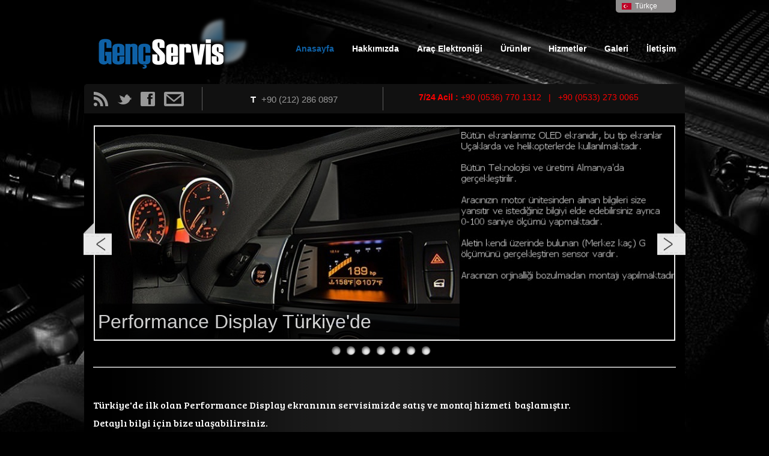

--- FILE ---
content_type: text/html; charset=utf-8; Charset=utf-8
request_url: https://www.gokboraotomotiv.com/tr/
body_size: 4097
content:
<!doctype html>
<!--[if lt IE 7]> <html class="no-js ie6 oldie" lang="en"> <![endif]-->
<!--[if IE 7]>    <html class="no-js ie7 oldie" lang="en"> <![endif]-->
<!--[if IE 8]>    <html class="no-js ie8 oldie" lang="en"> <![endif]-->
<!--[if IE 9]>    <html class="no-js ie9 oldie" lang="en"> <![endif]-->
<!--[if gt IE 8]><!--> <html class="no-js" lang="en"> <!--<![endif]-->
<head>
<title>Genç Servis | BMW Özel Servisi</title>
<meta name="robots" content="index, follow"/>
<meta name="keywords" content="Genç Servis"/>
<meta name="description" content="Genç Servis"/>
<meta name="author" content="Dijitmo"/>
<link rel="icon" href="/img/favicon.ico" type="image/x-icon">
<link rel="alternate" href="/xml/rss.xml" title="Genç Servis" type="application/rss+xml" />
<meta http-equiv="window-target" content="_top" />
<base href="https://www.gokboraotomotiv.com" />
<meta name="robots" content="index, follow" />
<meta name="googlebot" content="index, follow" />
<meta name="googlebot" content="snippet" />
<meta name="googlebot" content="archive" />
<meta name="viewport" content="width=device-width, initial-scale=1, maximum-scale=1">
<link href='https://fonts.googleapis.com/css?family=Bree+Serif&subset=latin,latin-ext' rel='stylesheet' type='text/css'>
<link rel="stylesheet" href="/css/style.css">
<script src="/js/libs/modernizr-2.5.3.min.js"></script>
<meta charset="UTF-8">
<script>
  (function(i,s,o,g,r,a,m){i['GoogleAnalyticsObject']=r;i[r]=i[r]||function(){
  (i[r].q=i[r].q||[]).push(arguments)},i[r].l=1*new Date();a=s.createElement(o),
  m=s.getElementsByTagName(o)[0];a.async=1;a.src=g;m.parentNode.insertBefore(a,m)
  })(window,document,'script','//www.google-analytics.com/analytics.js','ga');
  ga('create', 'UA-26591041-13', 'gokboraotomotiv.com');
  ga('send', 'pageview');
</script>
</head>
<body>
  <div id="container">
   	<header>
		    <div id="headerTop">
    	<div class="headerInner">
    		<a href="/tr"><img src="/img/logo.png" alt="Genç Servis" class="left" /></a>
            <div id="country-select">
              <form action="server.php">
                <select id="country-options" name="country-options"><option   title="https://www.gokboraotomotiv.com/en/" value="en">English</option><option selected="selected"  title="https://www.gokboraotomotiv.com/tr/" value="tr">Türkçe</option><option   title="https://www.gokboraotomotiv.com/de/" value="de">Deutsch</option><option   title="https://www.gokboraotomotiv.com/ru/" value="ru">Русский</option></select>
                <input value="Select" type="submit" />
              </form>
            </div>
    		<ul>
            <li><a href="https://www.gokboraotomotiv.com/tr" class="current" >Anasayfa</a></li><li><a href="https://www.gokboraotomotiv.com/tr/hakkimizda.html"  >Hakkımızda</a><ul><li><a href="/tr/hakkimizda-tarihce.html">- Tarihçe</a></li>
<li><a href="/tr/hakkimizda-biz_kimiz.html">- Biz Kimiz</a></li>
<li><a href="/tr/hakkimizda-misyon_vizyon.html">- Misyon - Vizyon</a></li>
</ul></li><li><a href="https://www.gokboraotomotiv.com/tr/arac_elektronigi.html"  >Araç Elektroniği</a><ul><li><a href="/tr/arac_elektronigi-elektronik_ariza_tespiti.html">- Elektronik Arıza Tespiti</a></li>
<li><a href="/tr/arac_elektronigi-elektronik_ariza_tamiri.html">- Elektronik Arıza Tamiri</a></li>
<li><a href="/tr/arac_elektronigi-arac_kodlanmasi.html">- Araç Kodlanması</a></li>
<li><a href="/tr/arac_elektronigi-aksesuar_adaptasyonu.html">- Aksesuar Adaptasyonu</a></li>
<li><a href="/tr/arac_elektronigi-beyin_tamiri.html">- Beyin Tamiri</a></li>
</ul></li><li><a href="https://www.gokboraotomotiv.com/tr/urunler.html"  >Ürünler</a><ul><li><a href="/tr/urunler-orjinal_yedek_parca.html">- Orjinal Yedek Parça</a></li>
<li><a href="/tr/urunler-orjinal_aksesuarlar.html">- Orjinal Aksesuarlar</a></li>
<li><a href="/tr/urunler-performance_display.html">- Performance Display</a></li>
<li><a href="/tr/urunler-bmw_touchscreens_dokunmatik_ekran.html">- BMW Touchscreens / Dokunmatik Ekran</a></li>
<li><a href="/tr/urunler-ariza_silme_cihazi.html">- Arıza Silme Cihazı</a></li>
<li><a href="/tr/urunler-bmw_arka_fren_cihazi.html">- BMW Arka Fren Cihazı</a></li>
</ul></li><li><a href="https://www.gokboraotomotiv.com/tr/hizmetler.html"  >Hizmetler</a><ul><li><a href="/tr/hizmetler-7_24_acil_servis.html">- 7/24 Acil Servis</a></li>
<li><a href="/tr/hizmetler-2_el_ekspertiz.html">- 2.El Ekspertiz</a></li>
<li><a href="/tr/hizmetler-anlasmali_sigortalar.html">- Anlaşmalı Sigortalar</a></li>
<li><a href="/tr/hizmetler-periyodik_bakim.html">- Periyodik Bakım</a></li>
<li><a href="/tr/hizmetler-kaporta_boya.html">- Kaporta - Boya</a></li>
<li><a href="/tr/hizmetler-detayli_temizlik.html">- Detaylı Temizlik</a></li>
<li><a href="/tr/hizmetler-arac_muayene_hazirlik.html">- Araç Muayene Hazırlık</a></li>
<li><a href="/tr/hizmetler-egzos_pulu.html">- Egzos Pulu</a></li>
<li><a href="/tr/hizmetler-modifiye.html">- Modifiye</a></li>
</ul></li><li><a href="javascript:void(0);" >Galeri</a><ul><li><a href="https://www.gokboraotomotiv.com/tr/resim.html" >Resim</a></li><li><a href="https://www.gokboraotomotiv.com/tr/uygulamalarimiz.html">Uygulamalarımız</a></li><li><a href="https://www.gokboraotomotiv.com/tr/video.html">Video</a></li></ul></li><li><a href="https://www.gokboraotomotiv.com/tr/iletisim.html"  >İletişim</a></li>
    		</ul>
    		<div class="clearfix"></div>
    		<select id="selectNav"><option value="">Navigasyon</option><option value="/">Anasayfa</option><option value="/tr/hakkimizda.html">Hakkımızda</option><option value="/tr/arac_elektronigi.html">Araç Elektroniği</option><option value="/tr/urunler.html">Ürünler</option><option value="/tr/hizmetler.html">Hizmetler</option><option value="/tr/tarihce.html">- Tarihçe</option><option value="/tr/biz_kimiz.html">- Biz Kimiz</option><option value="/tr/misyon_vizyon.html">- Misyon - Vizyon</option><option value="/tr/elektronik_ariza_tespiti.html">- Elektronik Arıza Tespiti</option><option value="/tr/elektronik_ariza_tamiri.html">- Elektronik Arıza Tamiri</option><option value="/tr/arac_kodlanmasi.html">- Araç Kodlanması</option><option value="/tr/aksesuar_adaptasyonu.html">- Aksesuar Adaptasyonu</option><option value="/tr/beyin_tamiri.html">- Beyin Tamiri</option><option value="/tr/orjinal_yedek_parca.html">- Orjinal Yedek Parça</option><option value="/tr/orjinal_aksesuarlar.html">- Orjinal Aksesuarlar</option><option value="/tr/performance_display.html">- Performance Display</option><option value="/tr/7_24_acil_servis.html">- 7/24 Acil Servis</option><option value="/tr/2_el_ekspertiz.html">- 2.El Ekspertiz</option><option value="/tr/2_el_arac_satisi.html">- 2.El Araç Satışı</option><option value="/tr/anlasmali_sigortalar.html">- Anlaşmalı Sigortalar</option><option value="/tr/periyodik_bakim.html">- Periyodik Bakım</option><option value="/tr/kaporta_boya.html">- Kaporta - Boya</option><option value="/tr/detayli_temizlik.html">- Detaylı Temizlik</option><option value="/tr/arac_muayene_hazirlik.html">- Araç Muayene Hazırlık</option><option value="/tr/egzos_pulu.html">- Egzos Pulu</option><option value="/tr/bmw_touchscreens_dokunmatik_ekran.html">- BMW Touchscreens / Dokunmatik Ekran</option><option value="/tr/modifiye.html">- Modifiye</option><option value="/tr/ariza_silme_cihazi.html">- Arıza Silme Cihazı</option><option value="/tr/bmw_arka_fren_cihazi.html">- BMW Arka Fren Cihazı</option><option value="https://www.gokboraotomotiv.com/tr/resim.html">Resim</option><option value="https://www.gokboraotomotiv.com/tr/uygulamalarimiz.html">Uygulamalarımız</option><option value="https://www.gokboraotomotiv.com/tr/video.html">Video</option><option value="https://www.gokboraotomotiv.com/tr/iletisim.html">İletişim</option></select>
    	</div>
   	</div>
   	<div id="headerBottom">
   		<div class="headerInner">
	   		<div class="socialButtons">
	   			<a href="https://www.gokboraotomotiv.com/xml/rss.xml" target="_blank" class="rss">B</a>
	   			<a href="https://twitter.com/GokboraOtomotiv" target="_blank" class="tw">t</a>
	   			<a href="https://www.facebook.com/GencServis" target="_blank" class="fb">f</a>
                <a href="/cdn-cgi/l/email-protection#d7beb9b1b897b0b8bcb5b8a5b6b8a3b8bab8a3bea1f9b4b8ba" target="_blank" class="fb">@</a>
	   			<div class="clearfix"></div>
	   		</div>
	   		<div id="contactInfo">
	   			<p><strong>T</strong> +90 (212) 286 0897</p>
	   			<div class="clearfix"></div>
	   		</div>
	   		<div id="searchBar">
		   		<p><strong>7/24 Acil : </strong>  +90 (0536) 770 1312 &nbsp; | &nbsp; +90 (0533) 273 0065</p>
	   		</div>
	   		<div class="clearfix"></div>
	   	</div>
   	</div>
        <div id="sliderContainer" class="noMobile">
            <div id="sliderContainerBg"></div>
            <div id="sliderContainerInner">
            <div id="sliderShadow"></div>
                <div id="slider" class="nivoSlider"><img src="https://www.gokboraotomotiv.com/medya/r/S_performance_display_in_stock_AAQ7.jpg" alt="" title="Performance Display Türkiye'de" /><img src="https://www.gokboraotomotiv.com/medya/r/S_bmw_museum_4G4P.jpg" alt="" title="BMW Müze Ziyaretimiz" /><img src="https://www.gokboraotomotiv.com/medya/r/S_performance_display_76Q0.jpg" alt="" title="Performance Display E90/E91/E92/E93" /><img src="https://www.gokboraotomotiv.com/medya/r/S_performance_display_for_e30_LL4C.jpg" alt="" title="Performance Display E30" /><img src="https://www.gokboraotomotiv.com/medya/r/S_us_sidemarker_for_e90_e91_e92_e93_9Z93.jpg" alt="" title="Amerikan Park E90 / E91 / E92 / E93" /><img src="https://www.gokboraotomotiv.com/medya/r/S_sidemarker_e87_9J37.jpg" alt="" title="Amerikan Park E87" /><img src="https://www.gokboraotomotiv.com/medya/r/S_beyin_unite_F199.jpg" alt="" title="Beyin Ünite Codlama ve Güncelleme" /></div>
            </div>
        </div>
    </header>
    <div id="main" role="main">
        <div class="callout"><p><br />
Türkiye'de ilk olan Performance Display ekranının servisimizde satış ve montaj hizmeti &nbsp;başlamıştır.<br />
Detaylı bilgi için bize ulaşabilirsiniz.</p></div>
    	<div class="row"><div class="column oneThird"><a href="https://www.gokboraotomotiv.com/tr/arac_elektronigi-elektronik_ariza_tespiti.html"><img src="https://www.gokboraotomotiv.com/medya/r/t/elektronik_ariza_tespiti_1374164266.jpg" alt="" /></a><h3>- Elektronik Arıza Tespiti</h3><p>Aracınızı OBD veya E-OBD girişinden aracınız için üretilen orjinal cihaza bağlayıp, araç üzerindeki bütün elektronik ve elektriksel sistemin kont ...</p><a href="https://www.gokboraotomotiv.com/tr/arac_elektronigi-elektronik_ariza_tespiti.html">Devamı...</a></div><div class="column oneThird"><a href="https://www.gokboraotomotiv.com/tr/arac_elektronigi-beyin_tamiri.html"><img src="https://www.gokboraotomotiv.com/medya/r/t/beyin_tamiri_1374190029.jpg" alt="" /></a><h3>- Beyin Tamiri</h3><p>Aracınızda bulunan motor beyninde oluşan hasar ve arızaların elektronik bölümümüzde bulunan cihazlarla kontrol edilip, orjinal elektronik ve elek ...</p><a href="https://www.gokboraotomotiv.com/tr/arac_elektronigi-beyin_tamiri.html">Devamı...</a></div><div class="column oneThird last"><a href="https://www.gokboraotomotiv.com/tr/hizmetler-arac_muayene_hazirlik.html"><img src="https://www.gokboraotomotiv.com/medya/r/t/arac_muayene_oncesi_hazirlik_1374191533.jpg" alt="" /></a><h3>- Araç Muayene Hazırlık</h3><p>TüvTürk Arac muayene zamanından önce servisimiz tarafından özellikle kilit noktalar kontrol edilir ve eksikleri tamamlanarak sizlere güvenli ve e ...</p><a href="https://www.gokboraotomotiv.com/tr/hizmetler-arac_muayene_hazirlik.html">Devamı...</a></div><div class="column oneThird"><a href="https://www.gokboraotomotiv.com/tr/hizmetler-periyodik_bakim.html"><img src="https://www.gokboraotomotiv.com/medya/r/t/periyodik_bakim_1374191190.jpg" alt="" /></a><h3>- Periyodik Bakım</h3><p>Aracınızın periyodik bakımını sabit belirlenmis noktalar üzerinden kontrol edip ve üreticinin şart koştuğu filtre, yağ, buji gibi birçok parçası  ...</p><a href="https://www.gokboraotomotiv.com/tr/hizmetler-periyodik_bakim.html">Devamı...</a></div><div class="column oneThird"><a href="https://www.gokboraotomotiv.com/tr/hizmetler-detayli_temizlik.html"><img src="https://www.gokboraotomotiv.com/medya/r/t/detayli_temizlik_1374191406.jpg" alt="" /></a><h3>- Detaylı Temizlik</h3><p>Aracınızın temizliğini iç ve dış olmak üzere uygun temizleyici ve parlatıcı maddeler ile yapılır. Klima bakımı ve beraberinde ozon temizliği uygu ...</p><a href="https://www.gokboraotomotiv.com/tr/hizmetler-detayli_temizlik.html">Devamı...</a></div><div class="column oneThird last"><a href="https://www.gokboraotomotiv.com/tr/hizmetler-7_24_acil_servis.html"><img src="https://www.gokboraotomotiv.com/medya/r/t/7_24_acil_servis_1374190856.jpg" alt="" /></a><h3>- 7/24 Acil Servis</h3><p>Size bir telefon uzaklığındayız. Haftanın 7 günü 24 saat bizi arayabilirsiniz. ...</p><a href="https://www.gokboraotomotiv.com/tr/hizmetler-7_24_acil_servis.html">Devamı...</a></div>
    		<div class="clearfix"></div>
    	</div>
        
    </div>
    	<footer>
    <div id="footerInner">
	    <div class="row">
        	<div class="column oneFourth"><h3>Hakkımızda</h3><ul class="footerNav">
 <li><a href="/tr/hakkimizda-tarihce.html">- Tarihçe</a>
</li> <li><a href="/tr/hakkimizda-biz_kimiz.html">- Biz Kimiz</a>
</li> <li><a href="/tr/hakkimizda-misyon_vizyon.html">- Misyon - Vizyon</a>
</li></ul></div><div class="column oneFourth"><h3>Araç Elektroniği</h3><ul class="footerNav">
 <li><a href="/tr/arac_elektronigi-elektronik_ariza_tespiti.html">- Elektronik Arıza Tespiti</a>
</li> <li><a href="/tr/arac_elektronigi-elektronik_ariza_tamiri.html">- Elektronik Arıza Tamiri</a>
</li> <li><a href="/tr/arac_elektronigi-arac_kodlanmasi.html">- Araç Kodlanması</a>
</li> <li><a href="/tr/arac_elektronigi-aksesuar_adaptasyonu.html">- Aksesuar Adaptasyonu</a>
</li> <li><a href="/tr/arac_elektronigi-beyin_tamiri.html">- Beyin Tamiri</a>
</li></ul></div><div class="column oneFourth"><h3>Ürünler</h3><ul class="footerNav">
 <li><a href="/tr/urunler-orjinal_yedek_parca.html">- Orjinal Yedek Parça</a>
</li> <li><a href="/tr/urunler-orjinal_aksesuarlar.html">- Orjinal Aksesuarlar</a>
</li> <li><a href="/tr/urunler-performance_display.html">- Performance Display</a>
</li> <li><a href="/tr/urunler-bmw_touchscreens_dokunmatik_ekran.html">- BMW Touchscreens / Dokunmatik Ekran</a>
</li> <li><a href="/tr/urunler-ariza_silme_cihazi.html">- Arıza Silme Cihazı</a>
</li> <li><a href="/tr/urunler-bmw_arka_fren_cihazi.html">- BMW Arka Fren Cihazı</a>
</li></ul></div><div class="column oneFourth last"><h3>Hizmetler</h3><ul class="footerNav">
 <li><a href="/tr/hizmetler-7_24_acil_servis.html">- 7/24 Acil Servis</a>
</li> <li><a href="/tr/hizmetler-2_el_ekspertiz.html">- 2.El Ekspertiz</a>
</li> <li><a href="/tr/hizmetler-2_el_arac_satisi.html">- 2.El Araç Satışı</a>
</li> <li><a href="/tr/hizmetler-anlasmali_sigortalar.html">- Anlaşmalı Sigortalar</a>
</li> <li><a href="/tr/hizmetler-periyodik_bakim.html">- Periyodik Bakım</a>
</li> <li><a href="/tr/hizmetler-kaporta_boya.html">- Kaporta - Boya</a>
</li> <li><a href="/tr/hizmetler-detayli_temizlik.html">- Detaylı Temizlik</a>
</li> <li><a href="/tr/hizmetler-arac_muayene_hazirlik.html">- Araç Muayene Hazırlık</a>
</li> <li><a href="/tr/hizmetler-egzos_pulu.html">- Egzos Pulu</a>
</li> <li><a href="/tr/hizmetler-modifiye.html">- Modifiye</a>
</li></ul></div>
	    	<div class="clearfix"></div>
	    </div>
    </div>
    <div id="footerBottom">
    	<div id="footerBottomInner">
    		<p class="disclaimer">Gökbora Otomotiv © 2013. Tüm Hakları Saklıdır.</p>
    		<a href="#" class="topButton">top <span class="webSymbols">:</span></a>
    		<div class="clearfix"></div>
    	</div>
    </div>
    </footer>
  </div>
  <script data-cfasync="false" src="/cdn-cgi/scripts/5c5dd728/cloudflare-static/email-decode.min.js"></script><script src="https://ajax.googleapis.com/ajax/libs/jquery/1.7.1/jquery.min.js" ></script>
  <script>window.jQuery || document.write('<script src="/js/libs/jquery-1.7.1.min.js"><\/script>')</script>
  <script src="/js/libs/jquery.easing.1.3.js" type="text/javascript"></script>
  <script src="/js/libs/jquery-ui-1.8.17.custom.min.js" type="text/javascript"></script>
  <script src="/js/libs/jquery.quovolver.min.js" type="text/javascript"></script>
  <script src="/js/libs/jquery.nivo.slider.pack.js" type="text/javascript"></script>
  <script src="/js/libs/jquery.prettyPhoto.js" type="text/javascript"></script>
  <script src="/js/script.js"></script>
<script defer src="https://static.cloudflareinsights.com/beacon.min.js/vcd15cbe7772f49c399c6a5babf22c1241717689176015" integrity="sha512-ZpsOmlRQV6y907TI0dKBHq9Md29nnaEIPlkf84rnaERnq6zvWvPUqr2ft8M1aS28oN72PdrCzSjY4U6VaAw1EQ==" data-cf-beacon='{"version":"2024.11.0","token":"206c0a28c0fa48aeb806ed4c13714c6d","r":1,"server_timing":{"name":{"cfCacheStatus":true,"cfEdge":true,"cfExtPri":true,"cfL4":true,"cfOrigin":true,"cfSpeedBrain":true},"location_startswith":null}}' crossorigin="anonymous"></script>
</body>
</html>


--- FILE ---
content_type: text/css
request_url: https://www.gokboraotomotiv.com/css/style.css
body_size: 110336
content:
@charset "utf-8";
/* =============================================================================
   HTML5 display definitions
   ========================================================================== */

article, aside, details, figcaption, figure, footer, header, hgroup, nav, section { display: block; }
audio, canvas, video { display: inline-block; *display: inline; *zoom: 1; }
audio:not([controls]) { display: none; }
[hidden] { display: none; }

/* =============================================================================
   Base
   ========================================================================== */

/*
 * 1. Correct text resizing oddly in IE6/7 when body font-size is set using em units
 * 2. Force vertical scrollbar in non-IE
 * 3. Prevent iOS text size adjust on device orientation change, without disabling user zoom: h5bp.com/g
 */

html { font-size: 100%; overflow-y: scroll; -webkit-text-size-adjust: 100%; -ms-text-size-adjust: 100%; }

body { margin: 0; font-size: 13px; line-height: 1.231; }

body, button, input, select, textarea { font-family: sans-serif; color: #222; }

/* 
 * Remove text-shadow in selection highlight: h5bp.com/i
 * These selection declarations have to be separate
 * Also: hot pink! (or customize the background color to match your design)
 */

::-moz-selection { background: #a43e3e; color: #fff; text-shadow: none; }
::selection { background: #a43e3e; color: #fff; text-shadow: none; }


/* =============================================================================
   Links
   ========================================================================== */

a { color: #00e; }
a:hover { color: #06e; }
a:focus { outline: thin dotted; }
*:focus { outline: none !important; }

/* Improve readability when focused and hovered in all browsers: h5bp.com/h */
a:hover, a:active { outline: 0; }


/* =============================================================================
   Typography
   ========================================================================== */

abbr[title] { border-bottom: 1px dotted; }

b, strong { font-weight: bold; }

blockquote { margin: 1em 40px; }

dfn { font-style: italic; }

hr { display: block; height: 1px; border: 0; border-top: 1px solid #ccc; margin: 1em 0; padding: 0; }

ins { background: #ff9; color: #000; text-decoration: none; }

mark { background: #ff0; color: #000; font-style: italic; font-weight: bold; }

/* Redeclare monospace font family: h5bp.com/j */
pre, code, kbd, samp { font-family: monospace, monospace; _font-family: 'courier new', monospace; font-size: 1em; }

/* Improve readability of pre-formatted text in all browsers */
pre { white-space: pre; white-space: pre-wrap; word-wrap: break-word; }

q { quotes: none; }
q:before, q:after { content: ""; content: none; }

small { font-size: 85%; }

/* Position subscript and superscript content without affecting line-height: h5bp.com/k */
sub, sup { font-size: 75%; line-height: 0; position: relative; vertical-align: baseline; }
sup { top: -0.5em; }
sub { bottom: -0.25em; }


/* =============================================================================
   Lists
   ========================================================================== */

ul, ol { margin: 1em 0; padding: 0 0 0 40px; }
dd { margin: 0 0 0 40px; }
nav ul, nav ol { list-style: none; list-style-image: none; margin: 0; padding: 0; }


/* =============================================================================
   Embedded content
   ========================================================================== */

/*
 * 1. Improve image quality when scaled in IE7: h5bp.com/d
 * 2. Remove the gap between images and borders on image containers: h5bp.com/e 
 */

img { border: 0; -ms-interpolation-mode: bicubic; vertical-align: middle; }

/*
 * Correct overflow not hidden in IE9 
 */

svg:not(:root) { overflow: hidden; }

#container {width: 1000px;margin: 0px auto;}
/* =============================================================================
   Figures
   ========================================================================== */

figure { margin: 0; }


/* =============================================================================
   Forms
   ========================================================================== */

form { margin: 0; }
fieldset { border: 0; margin: 0; padding: 0; }

/* Indicate that 'label' will shift focus to the associated form element */
label { cursor: pointer; }

/* 
 * 1. Correct color not inheriting in IE6/7/8/9 
 * 2. Correct alignment displayed oddly in IE6/7 
 */

legend { border: 0; *margin-left: -7px; padding: 0; }

/*
 * 1. Correct font-size not inheriting in all browsers
 * 2. Remove margins in FF3/4 S5 Chrome
 * 3. Define consistent vertical alignment display in all browsers
 */

button, input, select, textarea { font-size: 100%; margin: 0; vertical-align: baseline; *vertical-align: middle; }

/*
 * 1. Define line-height as normal to match FF3/4 (set using !important in the UA stylesheet)
 * 2. Correct inner spacing displayed oddly in IE6/7
 */

button, input { line-height: normal; *overflow: visible; }

/*
 * Reintroduce inner spacing in 'table' to avoid overlap and whitespace issues in IE6/7
 */

table button, table input { *overflow: auto; }

/*
 * 1. Display hand cursor for clickable form elements
 * 2. Allow styling of clickable form elements in iOS
 */

button, input[type="button"], input[type="reset"], input[type="submit"] { cursor: pointer; -webkit-appearance: button; }

/*
 * Consistent box sizing and appearance
 */

input[type="checkbox"], input[type="radio"] { box-sizing: border-box; }
input[type="search"] { -webkit-appearance: textfield; -moz-box-sizing: content-box; -webkit-box-sizing: content-box; box-sizing: content-box; }
input[type="search"]::-webkit-search-decoration { -webkit-appearance: none; }

/* 
 * Remove inner padding and border in FF3/4: h5bp.com/l 
 */

button::-moz-focus-inner, input::-moz-focus-inner { border: 0; padding: 0; }

/* 
 * 1. Remove default vertical scrollbar in IE6/7/8/9 
 * 2. Allow only vertical resizing
 */

textarea { overflow: auto; vertical-align: top; resize: vertical; }

/* Colors for form validity */
input:valid, textarea:valid {  }
input:invalid, textarea:invalid { background-color: #f0dddd; }


/* =============================================================================
   Tables
   ========================================================================== */

table { border-collapse: collapse; border-spacing: 0; }
td { vertical-align: top; }


/* ==|== primary styles =====================================================
   Author: Matthijs Molhoek
   ========================================================================== */
/* General, fonts, color etc. */
/* Web Symbols font */
@font-face {
    font-family: 'WebSymbolsRegular';
    src: url('./fonts/WebSymbols/websymbols-regular-webfont.eot');
    src: url('./fonts/WebSymbols/websymbols-regular-webfont_2d2816fe.eot#iefix') format('embedded-opentype'),
         url('./fonts/WebSymbols/websymbols-regular-webfont.woff') format('woff'),
         url('./fonts/WebSymbols/websymbols-regular-webfont.ttf') format('truetype'),
         url('./fonts/WebSymbols/websymbols-regular-webfont.svg#WebSymbolsRegular') format('svg');
    font-weight: normal;
    font-style: normal;
}

/* Body */
body {
	font-family:Tahoma, Geneva, sans-serif;
	font-size: 14px;
	line-height: 21px;
	color: #fff;
	background: fixed #000 url(/img/site_bg.jpg) top center no-repeat;
}

p {
	margin: 0 0 15px 0;
}

/* links */
a {
	color: #0F61A6;
	text-decoration: none;
	
	-webkit-transition: color 0.3s ease;
	-moz-transition: color 0.3s ease;
	-ms-transition: color 0.3s ease;
	-o-transition: color 0.3s ease;
	transition: color 0.3s ease;
}

a:hover {
	color: white;
}

h1 a, h2 a, h3 a, h4 a, h5 a, h6 a {
	color: black;
}

h1 a:hover, h2 a:hover, h3 a:hover, h4 a:hover, h5 a:hover, h6 a:hover {
	color: #aa1c1c;
}

/* images */
#main img, #main .imageCaption, #main a img {
	background-color: #ddd;
	padding: 4px;
	border: 1px solid #a1a1a1;
	margin: 0 0 15px 0;
	
	-webkit-transition: background-color 0.3s ease, border 0.3s ease;
	-moz-transition: background-color 0.3s ease, border 0.3s ease;
	-ms-transition: background-color 0.3s ease, border 0.3s ease;
	-o-transition: background-color 0.3s ease, border 0.3s ease;
	transition: background-color 0.3s ease, border 0.3s ease;
}

#main img {
	max-width: 969px;
}

#main a {
	position: relative;
	overflow: hidden;
}

#main a .imgOverlayEnlarge {
	position: absolute;
	display: block;
	background-color: white;
	background-repeat: no-repeat;
	background-position: center center;
	width: 100%;
	height: 100%;
	top: 5px;
	left: 5px;
}

.ie7 #main a .imgOverlayEnlarge {
	height: 89%;
}

#main a .imgOverlayEnlarge img, #main a .imgOverlayEnlarge img:hover {
	border: none;
	background: none;
}

#main .imageCaption img {
	background-color: none;
	padding: 0;
	border: none;
	margin: 0;
}

#main .imageCaption span {
	display: block;
	color: #767676;
	padding: 3px 0 0 0;
}

#main img.left, #main .imageCaption.left {
	margin: 0 25px 10px 0;
}

#main img.right, #main .imageCaption.right {
	margin: 0 0 10px 25px;
}

#main a img:hover, #main a img.hovered {
	border: 1px solid #aa1c1c;
	background-color: #aa1c1c;
}

#main img.icon {
	float: left;
	border: none;
	padding: none;
	background: none;
	margin: 0 5px 0 0;
}

/* Buttons */
.button, form input[type="submit"] {
	display: inline-block;
	background: rgb(214,46,46); /* Old browsers */
	/* IE9 SVG, needs conditional override of 'filter' to 'none' */
	background: url([data-uri]);
	background: -moz-linear-gradient(top,  rgba(214,46,46,1) 0%, rgba(170,28,28,1) 100%); /* FF3.6+ */
	background: -webkit-gradient(linear, left top, left bottom, color-stop(0%,rgba(214,46,46,1)), color-stop(100%,rgba(170,28,28,1))); /* Chrome,Safari4+ */
	background: -webkit-linear-gradient(top,  rgba(214,46,46,1) 0%,rgba(170,28,28,1) 100%); /* Chrome10+,Safari5.1+ */
	background: -o-linear-gradient(top,  rgba(214,46,46,1) 0%,rgba(170,28,28,1) 100%); /* Opera 11.10+ */
	background: -ms-linear-gradient(top,  rgba(214,46,46,1) 0%,rgba(170,28,28,1) 100%); /* IE10+ */
	background: linear-gradient(top,  rgba(214,46,46,1) 0%,rgba(170,28,28,1) 100%); /* W3C */
	filter: progid:DXImageTransform.Microsoft.gradient( startColorstr='#d62e2e', endColorstr='#aa1c1c',GradientType=0 ); /* IE6-8 */
	
	text-shadow: 0px 1px 1px #7e1414;
	
	-webkit-box-shadow: 0px 0px 5px 0px rgba(0, 0, 0, 0.2), inset 0px 2px 5px -3px rgba(255, 255, 255, 1);
	-moz-box-shadow: 0px 0px 5px 0px rgba(0, 0, 0, 0.2), inset 0px 2px 5px -3px rgba(255, 255, 255, 1);
	box-shadow: 0px 0px 5px 0px rgba(0, 0, 0, 0.2), inset 0px 2px 5px -3px rgba(255, 255, 255, 1);

	font-size: 11px;
	padding: 3px 15px 2px 15px; 
	border: 1px solid #a61c1c;
	color: white;
	border-radius: 3px;
}

.ie7 .button {
	zoom: 1;
	display: inline;
	padding: 3px 15px 4px 15px; 
}

.ie8 .button, .ie9 .button {
	padding: 3px 15px 4px 15px; 
}

.ie9 .button {
	filter: none;
}

form input[type="submit"] {
	line-height: 2px;
	min-height: 27px;
}

.ie7 form input[type="submit"] {
	line-height: 16px;
}

.ie8 form input[type="submit"] {
	min-height: 20px;
}

.button:hover, form input[type="submit"]:hover, .button.activeFilter {
	filter: none;
	color: #f0f0f0;
	background: #aa1c1c;
}

.button.white {
	background: rgb(255,255,255); /* Old browsers */
	/* IE9 SVG, needs conditional override of 'filter' to 'none' */
	background: url([data-uri]);
	background: -moz-linear-gradient(top,  rgba(255,255,255,1) 0%, rgba(230,230,230,1) 100%); /* FF3.6+ */
	background: -webkit-gradient(linear, left top, left bottom, color-stop(0%,rgba(255,255,255,1)), color-stop(100%,rgba(230,230,230,1))); /* Chrome,Safari4+ */
	background: -webkit-linear-gradient(top,  rgba(255,255,255,1) 0%,rgba(230,230,230,1) 100%); /* Chrome10+,Safari5.1+ */
	background: -o-linear-gradient(top,  rgba(255,255,255,1) 0%,rgba(230,230,230,1) 100%); /* Opera 11.10+ */
	background: -ms-linear-gradient(top,  rgba(255,255,255,1) 0%,rgba(230,230,230,1) 100%); /* IE10+ */
	background: linear-gradient(top,  rgba(255,255,255,1) 0%,rgba(230,230,230,1) 100%); /* W3C */
	filter: progid:DXImageTransform.Microsoft.gradient( startColorstr='#ffffff', endColorstr='#e6e6e6',GradientType=0 ); /* IE6-8 */

	color: #585858;
	text-shadow: 0px 1px 1px #bdbdbd;
	border: 1px solid #888;
}

.button.white:hover, .button.white.activeFilter {
	filter: none;
	color: #585858;
	background: #e6e6e6;
}

.button.black {
	background: rgb(110,110,110); /* Old browsers */
	/* IE9 SVG, needs conditional override of 'filter' to 'none' */
	background: url([data-uri]);
	background: -moz-linear-gradient(top,  rgba(110,110,110,1) 0%, rgba(0,0,0,1) 100%); /* FF3.6+ */
	background: -webkit-gradient(linear, left top, left bottom, color-stop(0%,rgba(110,110,110,1)), color-stop(100%,rgba(0,0,0,1))); /* Chrome,Safari4+ */
	background: -webkit-linear-gradient(top,  rgba(110,110,110,1) 0%,rgba(0,0,0,1) 100%); /* Chrome10+,Safari5.1+ */
	background: -o-linear-gradient(top,  rgba(110,110,110,1) 0%,rgba(0,0,0,1) 100%); /* Opera 11.10+ */
	background: -ms-linear-gradient(top,  rgba(110,110,110,1) 0%,rgba(0,0,0,1) 100%); /* IE10+ */
	background: linear-gradient(top,  rgba(110,110,110,1) 0%,rgba(0,0,0,1) 100%); /* W3C */
	filter: progid:DXImageTransform.Microsoft.gradient( startColorstr='#6e6e6e', endColorstr='#000000',GradientType=0 ); /* IE6-8 */

	text-shadow: 0px 1px 1px #000000;
	border: 1px solid #000;
}

.button.black:hover, .button.black.activeFilter {
	filter: none;
	background: black;
}

.button.orange {
	background: rgb(255,159,66); /* Old browsers */
	/* IE9 SVG, needs conditional override of 'filter' to 'none' */
	background: url([data-uri]);
	background: -moz-linear-gradient(top,  rgba(255,159,66,1) 0%, rgba(255,126,0,1) 100%); /* FF3.6+ */
	background: -webkit-gradient(linear, left top, left bottom, color-stop(0%,rgba(255,159,66,1)), color-stop(100%,rgba(255,126,0,1))); /* Chrome,Safari4+ */
	background: -webkit-linear-gradient(top,  rgba(255,159,66,1) 0%,rgba(255,126,0,1) 100%); /* Chrome10+,Safari5.1+ */
	background: -o-linear-gradient(top,  rgba(255,159,66,1) 0%,rgba(255,126,0,1) 100%); /* Opera 11.10+ */
	background: -ms-linear-gradient(top,  rgba(255,159,66,1) 0%,rgba(255,126,0,1) 100%); /* IE10+ */
	background: linear-gradient(top,  rgba(255,159,66,1) 0%,rgba(255,126,0,1) 100%); /* W3C */
	filter: progid:DXImageTransform.Microsoft.gradient( startColorstr='#ff9f42', endColorstr='#ff7e00',GradientType=0 ); /* IE6-8 */

	color: #f0f0f0;
	text-shadow: 0px 1px 1px #bd5f03;
	border: 1px solid #fa7d03;
}

.button.orange:hover, .button.orange.activeFilter {
	filter: none;
	color: #f0f0f0;
	background: #fa7d03;
}

.button.yellow {
	background: rgb(255,221,91); /* Old browsers */
	/* IE9 SVG, needs conditional override of 'filter' to 'none' */
	background: url([data-uri]);
	background: -moz-linear-gradient(top,  rgba(255,221,91,1) 0%, rgba(234,186,0,1) 100%); /* FF3.6+ */
	background: -webkit-gradient(linear, left top, left bottom, color-stop(0%,rgba(255,221,91,1)), color-stop(100%,rgba(234,186,0,1))); /* Chrome,Safari4+ */
	background: -webkit-linear-gradient(top,  rgba(255,221,91,1) 0%,rgba(234,186,0,1) 100%); /* Chrome10+,Safari5.1+ */
	background: -o-linear-gradient(top,  rgba(255,221,91,1) 0%,rgba(234,186,0,1) 100%); /* Opera 11.10+ */
	background: -ms-linear-gradient(top,  rgba(255,221,91,1) 0%,rgba(234,186,0,1) 100%); /* IE10+ */
	background: linear-gradient(top,  rgba(255,221,91,1) 0%,rgba(234,186,0,1) 100%); /* W3C */
	filter: progid:DXImageTransform.Microsoft.gradient( startColorstr='#ffdd5b', endColorstr='#eaba00',GradientType=0 ); /* IE6-8 */

	color: #f0f0f0;
	text-shadow: 0px 1px 1px #caa71d;
	border: 1px solid #eaba00;
}

.button.yellow:hover, .button.yellow.activeFilter {
	filter: none;
	color: #f0f0f0;
	background: #eaba00;
}

.button.green {
	background: rgb(109,231,106); /* Old browsers */
	/* IE9 SVG, needs conditional override of 'filter' to 'none' */
	background: url([data-uri]);
	background: -moz-linear-gradient(top,  rgba(109,231,106,1) 0%, rgba(111,190,109,1) 100%); /* FF3.6+ */
	background: -webkit-gradient(linear, left top, left bottom, color-stop(0%,rgba(109,231,106,1)), color-stop(100%,rgba(111,190,109,1))); /* Chrome,Safari4+ */
	background: -webkit-linear-gradient(top,  rgba(109,231,106,1) 0%,rgba(111,190,109,1) 100%); /* Chrome10+,Safari5.1+ */
	background: -o-linear-gradient(top,  rgba(109,231,106,1) 0%,rgba(111,190,109,1) 100%); /* Opera 11.10+ */
	background: -ms-linear-gradient(top,  rgba(109,231,106,1) 0%,rgba(111,190,109,1) 100%); /* IE10+ */
	background: linear-gradient(top,  rgba(109,231,106,1) 0%,rgba(111,190,109,1) 100%); /* W3C */
	filter: progid:DXImageTransform.Microsoft.gradient( startColorstr='#6de76a', endColorstr='#6fbe6d',GradientType=0 ); /* IE6-8 */
	
	color: #f0f0f0;
	text-shadow: 0px 1px 1px #549152;
	border: 1px solid #6fbe6d;
}

.button.green:hover, .button.green.activeFilter {
	filter: none;
	color: #f0f0f0;
	background: #6fbe6d;
}

.button.blue {
	background: rgb(97,196,240); /* Old browsers */
	/* IE9 SVG, needs conditional override of 'filter' to 'none' */
	background: url([data-uri]);
	background: -moz-linear-gradient(top,  rgba(97,196,240,1) 0%, rgba(69,162,203,1) 100%); /* FF3.6+ */
	background: -webkit-gradient(linear, left top, left bottom, color-stop(0%,rgba(97,196,240,1)), color-stop(100%,rgba(69,162,203,1))); /* Chrome,Safari4+ */
	background: -webkit-linear-gradient(top,  rgba(97,196,240,1) 0%,rgba(69,162,203,1) 100%); /* Chrome10+,Safari5.1+ */
	background: -o-linear-gradient(top,  rgba(97,196,240,1) 0%,rgba(69,162,203,1) 100%); /* Opera 11.10+ */
	background: -ms-linear-gradient(top,  rgba(97,196,240,1) 0%,rgba(69,162,203,1) 100%); /* IE10+ */
	background: linear-gradient(top,  rgba(97,196,240,1) 0%,rgba(69,162,203,1) 100%); /* W3C */
	filter: progid:DXImageTransform.Microsoft.gradient( startColorstr='#61c4f0', endColorstr='#45a2cb',GradientType=0 ); /* IE6-8 */
	
	color: #f0f0f0;
	text-shadow: 0px 1px 1px #317696;
	border: 1px solid #45a2cb;
}

.button.blue:hover, .button.blue.activeFilter {
	filter: none;
	color: #f0f0f0;
	background: #45a2cb;
}

.button.purple {
	background: rgb(223,126,255); /* Old browsers */
	/* IE9 SVG, needs conditional override of 'filter' to 'none' */
	background: url([data-uri]);
	background: -moz-linear-gradient(top,  rgba(223,126,255,1) 0%, rgba(170,69,203,1) 100%); /* FF3.6+ */
	background: -webkit-gradient(linear, left top, left bottom, color-stop(0%,rgba(223,126,255,1)), color-stop(100%,rgba(170,69,203,1))); /* Chrome,Safari4+ */
	background: -webkit-linear-gradient(top,  rgba(223,126,255,1) 0%,rgba(170,69,203,1) 100%); /* Chrome10+,Safari5.1+ */
	background: -o-linear-gradient(top,  rgba(223,126,255,1) 0%,rgba(170,69,203,1) 100%); /* Opera 11.10+ */
	background: -ms-linear-gradient(top,  rgba(223,126,255,1) 0%,rgba(170,69,203,1) 100%); /* IE10+ */
	background: linear-gradient(top,  rgba(223,126,255,1) 0%,rgba(170,69,203,1) 100%); /* W3C */
	filter: progid:DXImageTransform.Microsoft.gradient( startColorstr='#df7eff', endColorstr='#aa45cb',GradientType=0 ); /* IE6-8 */
	
	color: #f0f0f0;
	text-shadow: 0px 1px 1px #75338b;
	border: 1px solid #aa45cb;
}

.button.purple:hover, .button.purple.activeFilter {
	filter: none;
	color: #f0f0f0;
	background: #aa45cb;
}

.button:active, form input[type="submit"]:active {
	-webkit-box-shadow: inset 0 2px 4px rgba(0, 0, 0, 0.25), 0 1px 2px rgba(0, 0, 0, 0.05);
	-moz-box-shadow: inset 0 2px 4px rgba(0, 0, 0, 0.25), 0 1px 2px rgba(0, 0, 0, 0.05);
	box-shadow: inset 0 2px 4px rgba(0, 0, 0, 0.25), 0 1px 2px rgba(0, 0, 0, 0.05);
}

/* Lists */
ul, li {
	list-style: none;
	padding: 0;
	margin: 0;
}

#main ul {
	margin: 0 0 30px 0;
}

#main li {
	margin: 0 0 4px 6px;
	padding: 0 0 0 12px;
	background: url('/img/lists/normal.png') no-repeat left center;
}

#main .redDotList li {
	background: url('/img/lists/red-dot.png') no-repeat left center;
}

#main .blackDotList li {
	background: url('/img/lists/black-dot.png') no-repeat left center;
}

#main .whiteDotList li {
	background: url('/img/lists/white-dot.png') no-repeat left center;
}

#main .pointerList li {
	background: url('/img/lists/pointer.png') no-repeat left center;
}

#main .arrowList li {
	background: url('/img/lists/arrow.png') no-repeat left center;
}

#main .checkList li {
	background: url('/img/lists/check.png') no-repeat left center;
}

#main .starList li {
	background: url('/img/lists/star.png') no-repeat left center;
}

/* Headings */
h1, h2, h3, h4, h5, h6 {
	
	color: #0F61A6;
	line-height: normal;
	margin: 0 0 5px 0;
	font-weight: normal;
}

h1 {
	font-size: 28px;
}

h2 {
	font-size: 24px;
}

h3 {
	font-size: 18px;
}

h4 {
	font-size: 18px;
}

h5 {
	font-size: 14px;
}

h6 {
	font-size: 12px;
}

/* Layout */
.column {
	float: left;
	margin-bottom: 30px;
}

.ie7 .column { 
	position: relative;
}

.oneFifth {
	width: 175px;
	margin-right: 23px;
}

.oneFourth {
	width: 224px;
	margin-right: 24px
}

.twoThirds {
	width: 629px;
	margin-right: 41px
}

.oneThird {
	width: 299px;
	margin-right: 35px;
	height:290px;
}

.oneHalf {
	width: 472px;
	margin-right: 24px
}

.column.last {
	margin: 0 0 30px 0;
}

#clientsSlider {
	margin: 0 0 60px 0;
}

/* Forms */
form label {
	font-size: 11px;
	color: #a5a5a5;
	font-style: italic;
	display: block;
}

form input {
	border: none;
	font-size: 11px;
	outline: none;
	padding: 0 3px;
	border: 1px solid #8a8a8a;
	background: white url([data-uri]);
	-webkit-box-shadow: inset 0px 0px 3px 3px #dbdbdb;
	-moz-box-shadow: inset 0px 0px 3px 3px #dbdbdb;
	box-shadow: inset 0px 0px 2px 1px #bebebe;
	height: 23px;
	color: #777;
}

form input:focus {
	background: white;
}

form textarea {
	border: none;
	font-size: 11px;
	outline: none;
	padding: 3px;
	border: 1px solid #8a8a8a;
	background: white url([data-uri]);
	-webkit-box-shadow: inset 0px 0px 3px 3px #dbdbdb;
	-moz-box-shadow: inset 0px 0px 3px 3px #dbdbdb;
	box-shadow: inset 0px 0px 2px 1px #bebebe;
	height: 23px;
	color: #777;
}

form textarea:focus {
	background: white;
}

.ie7 form input {
	line-height: 21px;
}

/* Features */
/* jQuery Tabs */
#main #tabs {
	margin-top: -16px;
}

.ie7 #main .ui-tabs-nav {
	margin-top: 32px;
	margin-bottom: -22px;
}

#main .ui-tabs-nav li {
	padding: 0;
	margin: 0;
	background: none;
}

.ie7 #main .ui-tabs-nav li {
	display: inline;
}

#main .ui-tabs-nav .ui-state-default a {
	float: left;
	color: #bebebe;
	padding: 5px 17px 3px 17px;
	background-color: #e5e5e5;
	border: 1px solid #d2d2d2;
	border-top-left-radius: 4px;
	border-top-right-radius: 4px;
	margin: 0 2px 0 0;
}

#main .ui-tabs-nav .ui-tabs-selected a {
	color: #585858;
	background: #e8e8e8 url([data-uri]);
	font-weight: bold;
	border-bottom: none;
	padding: 5px 17px 4px 17px;
}

#main .ui-tabs-panel {
	padding: 14px 18px 16px 18px;
	background: #e8e8e8 url([data-uri]);
	border: 1px solid #d2d2d2;
	border-bottom-left-radius: 4px;
	border-bottom-right-radius: 4px;
	border-top-right-radius: 4px;
	margin: -1px 0 0 0;
}

.ie7 #main .ui-tabs-panel {
	margin: 15px 0 0 0;
}

#main .ui-tabs-hide {
	display: none;
}

#main .ui-tabs-panel p {
	margin: 0;
}

/* jQuery Accordion */
#main .ui-accordion {
	background-color: #e5e5e5;
	border-radius: 4px;
	border: 1px solid #d2d2d2;
	border-bottom: none;
}

#main .ui-accordion .ui-accordion-content {
	padding: 7px 30px;
	border-bottom: 1px solid #d2d2d2;
}

#main .ui-accordion p, #main .ui-accordion h3 {
	margin: 0;
}

#main .ui-accordion-header {
	border-bottom: 1px solid #d2d2d2;
}

#main .ui-accordion-header a {
	font-family: 'Bree Serif', sans-serif;
	color: #bebebe;
	background-color: #e5e5e5;
	font-size: 12px;
	display: block;
	padding: 10px 0;
	padding-left: 19px;
	margin-left: 11px;
	background: url('/img/accordion-inactive.png') no-repeat left center;
}

#main .ui-accordion .ui-state-active {
	background: #e8e8e8 url([data-uri]);
}

#main .ui-accordion .ui-state-active a {
	background: url('/img/accordion-active.png') no-repeat left center;
	font-weight: bold;
	color: #585858;
}

/* Tables */
table th {
	text-align: left;
	background: #e8e8e8 url([data-uri]);
	font-weight: bold;
	padding: 10px 10px 9px 10px;
	border: 1px solid #d2d2d2;
}

table td {
	padding: 9px 6px 8px 7px;
	border: 1px solid #d2d2d2;
}

/* Toggles */ 
#main .toggle {
	border: 1px solid #d2d2d2;
	background-color: #e5e5e5;
	border-radius: 4px;
	margin: 0 0 16px 0;
}

#main .toggle h3 {
	font-size: 12px;
	font-family: 'Bree Serif', sans-serif;
	font-weight: bold;
	color: #585858;
	padding: 10px 31px 10px 24px;
	margin: 0 0 0 9px;
	background: url('/img/toggle-closed.png') no-repeat left center;
	cursor: pointer;
}

#main .toggle .toggleOpen {
	background: url('/img/toggle-open.png') no-repeat left center;
}

#main .toggle .toggleContent {
	padding: 0 33px 15px 33px;
}

#main .toggle .toggleContent p {
	margin: 0;
}

/* Message Boxes */
.msgBox {
	background: rgb(233,233,233); /* Old browsers */
	background: -moz-linear-gradient(top,  rgba(233,233,233,1) 0%, rgba(209,209,209,1) 100%); /* FF3.6+ */
	background: -webkit-gradient(linear, left top, left bottom, color-stop(0%,rgba(233,233,233,1)), color-stop(100%,rgba(209,209,209,1))); /* Chrome,Safari4+ */
	background: -webkit-linear-gradient(top,  rgba(233,233,233,1) 0%,rgba(209,209,209,1) 100%); /* Chrome10+,Safari5.1+ */
	background: -o-linear-gradient(top,  rgba(233,233,233,1) 0%,rgba(209,209,209,1) 100%); /* Opera 11.10+ */
	background: -ms-linear-gradient(top,  rgba(233,233,233,1) 0%,rgba(209,209,209,1) 100%); /* IE10+ */
	background: linear-gradient(top,  rgba(233,233,233,1) 0%,rgba(209,209,209,1) 100%); /* W3C */
	filter: progid:DXImageTransform.Microsoft.gradient( startColorstr='#e9e9e9', endColorstr='#d1d1d1',GradientType=0 ); /* IE6-9 */
	
	border: 1px solid #d2d2d2;
	border-radius: 3px;
	position: relative;
	margin: 0 0 15px 0;
	
	-webkit-box-shadow: 0px 2px 5px 0px #dcdcdc;
	-moz-box-shadow: 0px 2px 5px 0px #dcdcdc;
	box-shadow: 0px 2px 5px 0px #dcdcdc;
}

.msgBox p {
	padding: 12px 24px;
	margin: 0;
}

.msgBox .boxCloseBtn {
	position: absolute;
	width: 23px;
	height: 22px;
	background: url('/img/btn-close-infobox.png') no-repeat;
	top: -4px;
	cursor: pointer;
	right: 12px;
}

.msgBox.alert {
	background: rgb(255,227,171); /* Old browsers */
	background: -moz-linear-gradient(top,  rgba(255,227,171,1) 0%, rgba(252,196,83,1) 100%); /* FF3.6+ */
	background: -webkit-gradient(linear, left top, left bottom, color-stop(0%,rgba(255,227,171,1)), color-stop(100%,rgba(252,196,83,1))); /* Chrome,Safari4+ */
	background: -webkit-linear-gradient(top,  rgba(255,227,171,1) 0%,rgba(252,196,83,1) 100%); /* Chrome10+,Safari5.1+ */
	background: -o-linear-gradient(top,  rgba(255,227,171,1) 0%,rgba(252,196,83,1) 100%); /* Opera 11.10+ */
	background: -ms-linear-gradient(top,  rgba(255,227,171,1) 0%,rgba(252,196,83,1) 100%); /* IE10+ */
	background: linear-gradient(top,  rgba(255,227,171,1) 0%,rgba(252,196,83,1) 100%); /* W3C */
	filter: progid:DXImageTransform.Microsoft.gradient( startColorstr='#ffe3ab', endColorstr='#fcc453',GradientType=0 ); /* IE6-9 */
	
	border: 1px solid #fcc453;
}

.msgBox.alert p {
	background: url('/img/box-alert.png') no-repeat left 8px;
	padding: 12px 24px 12px 40px;
	margin: 0 0 0 25px;
}

.msgBox.note {
	background: rgb(255,239,207); /* Old browsers */
	background: -moz-linear-gradient(top,  rgba(255,239,207,1) 0%, rgba(254,225,169,1) 100%); /* FF3.6+ */
	background: -webkit-gradient(linear, left top, left bottom, color-stop(0%,rgba(255,239,207,1)), color-stop(100%,rgba(254,225,169,1))); /* Chrome,Safari4+ */
	background: -webkit-linear-gradient(top,  rgba(255,239,207,1) 0%,rgba(254,225,169,1) 100%); /* Chrome10+,Safari5.1+ */
	background: -o-linear-gradient(top,  rgba(255,239,207,1) 0%,rgba(254,225,169,1) 100%); /* Opera 11.10+ */
	background: -ms-linear-gradient(top,  rgba(255,239,207,1) 0%,rgba(254,225,169,1) 100%); /* IE10+ */
	background: linear-gradient(top,  rgba(255,239,207,1) 0%,rgba(254,225,169,1) 100%); /* W3C */
	filter: progid:DXImageTransform.Microsoft.gradient( startColorstr='#ffefcf', endColorstr='#fee1a9',GradientType=0 ); /* IE6-9 */
	
	border: 1px solid #fee1a9;
}

.msgBox.note p {
	background: url('/img/box-note.png') no-repeat left 8px;
	padding: 12px 24px 12px 40px;
	margin: 0 0 0 25px;
}

.msgBox.info {
	background: rgb(213,237,255); /* Old browsers */
	background: -moz-linear-gradient(top,  rgba(213,237,255,1) 0%, rgba(155,211,255,1) 100%); /* FF3.6+ */
	background: -webkit-gradient(linear, left top, left bottom, color-stop(0%,rgba(213,237,255,1)), color-stop(100%,rgba(155,211,255,1))); /* Chrome,Safari4+ */
	background: -webkit-linear-gradient(top,  rgba(213,237,255,1) 0%,rgba(155,211,255,1) 100%); /* Chrome10+,Safari5.1+ */
	background: -o-linear-gradient(top,  rgba(213,237,255,1) 0%,rgba(155,211,255,1) 100%); /* Opera 11.10+ */
	background: -ms-linear-gradient(top,  rgba(213,237,255,1) 0%,rgba(155,211,255,1) 100%); /* IE10+ */
	background: linear-gradient(top,  rgba(213,237,255,1) 0%,rgba(155,211,255,1) 100%); /* W3C */
	filter: progid:DXImageTransform.Microsoft.gradient( startColorstr='#d5edff', endColorstr='#9bd3ff',GradientType=0 ); /* IE6-9 */
	
	border: 1px solid #99d0fa;
}

.msgBox.info p {
	background: url('/img/box-info.png') no-repeat left 8px;
	padding: 12px 24px 12px 40px;
	margin: 0 0 0 25px;
}

.msgBox.error {
	background: rgb(255,153,153); /* Old browsers */
	background: -moz-linear-gradient(top,  rgba(255,153,153,1) 0%, rgba(222,71,71,1) 100%); /* FF3.6+ */
	background: -webkit-gradient(linear, left top, left bottom, color-stop(0%,rgba(255,153,153,1)), color-stop(100%,rgba(222,71,71,1))); /* Chrome,Safari4+ */
	background: -webkit-linear-gradient(top,  rgba(255,153,153,1) 0%,rgba(222,71,71,1) 100%); /* Chrome10+,Safari5.1+ */
	background: -o-linear-gradient(top,  rgba(255,153,153,1) 0%,rgba(222,71,71,1) 100%); /* Opera 11.10+ */
	background: -ms-linear-gradient(top,  rgba(255,153,153,1) 0%,rgba(222,71,71,1) 100%); /* IE10+ */
	background: linear-gradient(top,  rgba(255,153,153,1) 0%,rgba(222,71,71,1) 100%); /* W3C */
	filter: progid:DXImageTransform.Microsoft.gradient( startColorstr='#ff9999', endColorstr='#de4747',GradientType=0 ); /* IE6-9 */
	
	border: 1px solid #df4a4a;
}

.msgBox.error p {
	background: url('/img/box-error.png') no-repeat left 8px;
	padding: 12px 24px 12px 40px;
	margin: 0 0 0 25px;
	color: white;
}

.msgBox.success {
	background: rgb(222,255,162); /* Old browsers */
	background: -moz-linear-gradient(top,  rgba(222,255,162,1) 0%, rgba(166,206,94,1) 100%); /* FF3.6+ */
	background: -webkit-gradient(linear, left top, left bottom, color-stop(0%,rgba(222,255,162,1)), color-stop(100%,rgba(166,206,94,1))); /* Chrome,Safari4+ */
	background: -webkit-linear-gradient(top,  rgba(222,255,162,1) 0%,rgba(166,206,94,1) 100%); /* Chrome10+,Safari5.1+ */
	background: -o-linear-gradient(top,  rgba(222,255,162,1) 0%,rgba(166,206,94,1) 100%); /* Opera 11.10+ */
	background: -ms-linear-gradient(top,  rgba(222,255,162,1) 0%,rgba(166,206,94,1) 100%); /* IE10+ */
	background: linear-gradient(top,  rgba(222,255,162,1) 0%,rgba(166,206,94,1) 100%); /* W3C */
	filter: progid:DXImageTransform.Microsoft.gradient( startColorstr='#deffa2', endColorstr='#a6ce5e',GradientType=0 ); /* IE6-9 */
	
	border: 1px solid #a6ce5e;
}

.msgBox.success p {
	background: url('/img/box-success.png') no-repeat left 8px;
	padding: 12px 24px 12px 40px;
	margin: 0 0 0 25px;
}

.buttons {
	text-align: center;
}

.buttons a {
	margin: 0 11px 10px 0;
}

/* Helpful classes */
.left {
	float: left;
}

.right {
	float: right;
}

.center {
	text-align: center;
}

.grey {
	color: #777;
}
.subHeading {
	font-size: 11px;
	color: #7b7b7b;
	font-style: italic;
	margin: -15px 0 10px 0;
	display: block;
}
.dropcaps {
	font-weight: bold;
	text-transform: uppercase;
	font-size: 48px;
	line-height: 40px;
	float: left;
	margin: 2px 2px 0 0;
}

.hlWhite {
	background-color: white;
}

.hlBlack {
	color: white;
	background-color: black;
}

.hlRed {
	color: white;
	background-color: #aa1c1c;
}

.hlYellow {
	background-color: #fffc20;
}

.hlGreen {
	background-color: #82ca48;
}

.webSymbols {
	font-family: WebSymbolsRegular;
}

/* Social Buttons */
.socialButtons {
	font-family: WebSymbolsRegular;
	line-height: 26px;
}

.socialButtons a {
	color: #555;
	float: left;
	margin: 0 15px 0 0;
}

.socialButtons .rss:hover {
	color: #f58229 !important;
}

.socialButtons .tw:hover {
	color: #67cae9 !important;
}

.socialButtons .fb:hover {
	color: #3b5ba7 !important;
}

.socialButtons .li:hover {
	color: #0076a8 !important;
}

.socialButtons .yt:hover {
	color: #f04444 !important;
}

.socialButtons .gp:hover {
	color: #c03628 !important;
}

/* Tweet */
.tweet_list li {
	position: relative;
	width: 200px;
	padding: 0 0 40px 24px;
	background: url('/img/img-twitterbird.png') no-repeat left 3px;
	
	-webkit-transition: background 0.3s ease;
	-moz-transition: background 0.3s ease;
	-ms-transition: background 0.3s ease;
	-o-transition: background 0.3s ease;
	transition: background 0.3s ease;
}

.tweet_list li:hover {
	background: url('/img/img-twitterbird-hover.png') no-repeat left 3px;
}

.tweet_list li .tweet_time {
	position: absolute;
	bottom: 17px;
	left: 24px;
}

/* Header */
header {
	margin: 0;
}

.headerInner {
	width: 969px;
	margin: 0 auto;
}

/* Header Top */
#headerTop {
	min-height: 62px;
	padding: 25px 0;
	
}

/* Navigation */
#selectNav {
	display: none;
}
.headerInner > ul {
	clear:right;
	float: right;
	margin: 0px;
	position: relative;
	z-index: 99;bottom: 0px;
	padding-top: 25px;
}

.headerInner > ul > li {
	display: block;
	float: left;
	position: relative;
	margin: 0 0 0 30px;
}

.headerInner > ul > li > a {
	color: #fff;
	font-size: 14px;
	font-weight:bold;
	
	-webkit-transition: all 0.3s linear;
	-moz-transition: all 0.3s linear;
	-ms-transition: all 0.3s linear;
	-o-transition: all 0.3s linear;
	transition: all 0.3s linear;
}

.headerInner a {
	color: #989898;
}

.headerInner > ul > li > a:hover, .headerInner > ul > li > a.current, .headerInner ul li ul li a:hover, .headerInner a:hover {
	color:#0F61A6;
}

/* Submenu */
.headerInner .subnav {
	background: url('/img/header/subnav-arrow.png') no-repeat 95% 50%;
}

.headerInner ul li ul {
	position: absolute;
	left: 0;
	top: 45px;
	z-index: 999;
	background: #dad7d7 url('/img/header/bg-subnav.png') repeat-y;
	width: 184px;
	padding: 0 1px;
	display: none;
}

.headerInner ul li ul:before {
	content: " ";
	background: url('/img/header/subnav-top-arrow.png') no-repeat;
	width: 186px;
	height: 17px;
	position: absolute;
	left: 0;
	top: -17px;
}

.ie7 .headerInner ul li ul {
	before: " ";
}

.ie7 .headerInner ul li ul .before {
	background: url('/img/header/subnav-top-arrow.png') no-repeat;
	width: 186px;
	height: 17px;
	position: absolute;
	left: 0;
	top: -17px;
}

.headerInner ul li ul:after {
	content: " ";
	background: url('/img/header/subnav-bottom.png') no-repeat;
	width: 186px;
	height: 4px;
	position: absolute;
	left: 0;
	bottom: -4px;
}

.ie7 .headerInner ul li ul {
	after: " ";
}

.ie7 .headerInner ul li ul .after {
	background: url('/img/header/subnav-bottom.png') no-repeat;
	width: 186px;
	height: 4px;
	position: absolute;
	left: 0;
	bottom: -4px;
}

.headerInner ul li ul li a {
	color: #585858;
	min-height: 33px;
	display: block;
	padding: 0 0 0 22px;
	line-height: 33px;
	margin: 3px 0;
	text-align: left;
}

.headerInner ul li ul li a:hover {
	padding: 0 0 0 27px;
	background-color: #b9b9b9;
}

/* 2nd Level Subnavigation */
.headerInner ul li ul li ul:before {
	background-image: url('/img/header/subnav-top.png');
	height: 4px;
	top: -4px;
}

.ie7 .headerInner ul li ul li ul {
	before: " ";
}

.ie7 .headerInner ul li ul li ul .before {
	background-image: url('/img/header/subnav-top.png');
	height: 4px;
	top: -4px;
}

.headerInner ul li ul li ul {
	left: 90%;
}

/* Header Bottom */
#headerBottom {
		
	background-color: #111111;
	padding: 5px 0;
	position: relative;
	z-index: 1;
	-moz-border-radius-topright: 5px;
	border-top-right-radius: 5px;
	-moz-border-radius-topleft: 5px;
	border-top-left-radius: 5px;
}

#headerBottom .headerInner:after {
	content: " ";
	position: absolute;
	width: 1024px;
	height: 19px;
	background: url('/img/header/header-bottom-shadow.png') no-repeat center;
	bottom: -19px;
}

.ie7 #headerBottom .headerInner {
	after: " ";
}

.ie7 #headerBottom .headerInner .after {
	position: absolute;
	width: 1024px;
	height: 19px;
	background: url('/img/header/header-bottom-shadow.png') no-repeat center;
	bottom: -19px;
	left: 40px;
}

/* Social Buttons */
#headerBottom .socialButtons {
	font-size: 24px;
	border-right: 1px solid #5f5f5f;
	padding: 7px 10px 7px 0;
	width: 170px;
	float: left;
	height: 25px;
}

/* Contact Info */
#contactInfo {
	float: left;
	width: 300px;
	border-right: 1px solid #5f5f5f;
	height: 25px;
	padding: 7px 0;
	font-size: 15px;
}

#contactInfo p {
	float: left;
	color: #989898;
	margin: 3px 0 0 80px;
}

#contactInfo p strong {
	font-weight: bold;
	color: white;
	margin: 0 5px 0 0;
}

/* Search Bar */
#searchBar {
	float: left;
	width: 485px;
	height: 25px;
	padding: 7px 0;
	text-align:center;
	color:#F00;
}

#searchBar form {
	margin: 3px 0 0 0;
	float: right;
}

#searchBar .inputBar {
	float: left;
	width: 169px;
	height: 22px;
	background: url('/img/header/search-bg.png') no-repeat;
	border: none;
	font-size: 11px;
	padding: 0 0 0 10px;
	margin: 0 0 0 10px;
	outline: none;
	moz-box-shadow: none;
	webkit-box-shadow: none;
	box-shadow: none;
	border-radius: 0;
}

.placeholder {
	color: #989898;
	font-style: italic;
}

input::-webkit-input-placeholder {
	color: #989898;
	font-style: italic;
}

input:-moz-placeholder {
	color: #989898;
	font-style: italic;
}

#searchBar .submitBtn {
	filter: none;
	font-family: WebSymbolsRegular;
	float: left;
	width: 34px;
	background: url('/img/header/search-btn.png') no-repeat;
	border: none;
	padding: 0;
	line-height: normal;
	moz-box-shadow: none;
	webkit-box-shadow: none;
	box-shadow: none;
	border-radius: 0;
	text-shadow: none;
	color: #585858;
	min-height: 0;
	
	-webkit-transition: color 0.3s ease;
	-moz-transition: color 0.3s ease;
	-ms-transition: color 0.3s ease;
	-o-transition: color 0.3s ease;
	transition: color 0.3s ease;
}

#searchBar .submitBtn:hover {
	color: #989898;
}

/* Slider Container */
#sliderContainer {
	padding: 20px 0 0 0;
	position: relative;
}

.ie7 #sliderContainer {
	margin-bottom: -50px;
}

#sliderContainerBg {
	background: #000;
	height: 415px;
	width: 100%;
	position: absolute;
	top: 0;
}

#sliderContainerBg:after {
	content: " ";
	background: url('/img/slider/slider-container-shadow.png') repeat-x;
	position: absolute;
	width: 100%;
	bottom: 0;
	height: 10px;
}

#sliderShadow {
	background: url('/img/slider/slider-shadow.png') no-repeat;
	position: absolute;
	width: 976px;
	bottom: -70px;
	height: 145px;
}

.ie7 #sliderShadow {
	bottom: 30px;
}

.ie7 #sliderShadow.kwicksShadow {
	bottom: -20px;
}

#sliderContainerInner {
	width: 969px;
	margin: 0 auto;
}


/* Main */
#main {
	width: 970px;
	margin: 0 auto;
	padding: 10px 15px;
	background-color: #000;
}

#main #content {
	width: 100%;
	float: left;
}

#main #content.right {
	float: right;
}

/* Page Header */
#pageHeader, .callout, #slides.clients {
	margin: 0 0 16px 0;
	padding: 35px 0;
	background: url('/img/bg-page-header.png') repeat-y center;
	position: relative;
	min-height: 1px;
}

#pageHeader:before, .callout:before, #slides.clients:before, .newsItem .meta:before, .pagination:before, #portfolioFilter:before {
	content: " ";
	position: absolute;
	background: url('/img/bg-page-header-top.png') repeat-x;
	width: 100%;
	height: 3px;
	top: -3px;
	left: 0;
}

.ie7 #pageHeader, .ie7 .callout, .ie7 #slides.clients, .ie7 .newsItem .meta, .ie7 .pagination, #portfolioFilter {
	before: " ";
}

.ie7 #pageHeader .before, .ie7 .callout .before, .ie7 #slides.clients .before, .ie7 .newsItem .meta .before, .ie7 .pagination .before, .ie7 #portfolioFilter .before {
	position: absolute;
	background: url('/img/bg-page-header-top.png') repeat-x;
	width: 100%;
	height: 3px;
	top: -3px;
	left: 0;
}

#pageHeader:after, .callout:after, #slides.clients:after, .newsItem .meta:after, .pagination:after, #portfolioFilter:after {
	content: " ";
	position: absolute;
	background: url('/img/bg-page-header-bottom.png') repeat-x;
	width: 100%;
	height: 3px;
	bottom: -3px;
	left: 0;
}

.ie7 #pageHeader, .ie7 .callout, .ie7 #slides.clients, .ie7 .newsItem .meta, .ie7 .pagination, .ie7 #portfolioFilter {
	after: " ";
}

.ie7 #pageHeader .after, .ie7 .callout .after, .ie7 #slides.clients .after, .ie7 .newsItem .meta .after, .ie7 .pagination .after, .ie7 #portfolioFilter .after {
	position: absolute;
	background: url('/img/bg-page-header-bottom.png') repeat-x;
	width: 100%;
	height: 3px;
	bottom: -3px;
	left: 0;
}

#pageHeader h2 {
	color: #585858;
	font-size: 36px;
	text-transform: uppercase;
	padding: 3px 33px 3px 0;
	border-right: 1px solid #c8c7c8;
	float: left;
	margin: 0 33px 0 0;
}

#pageHeader p {
	font-family: 'Bree Serif', serif;
	float: left;
	font-size: 14px;
	font-style: italic;
	margin: 16px 0 0 0;
}

/* breadcrumbs */
#main #breadCrumbs {
	margin: 0 0 44px 0;
	height: 20px;
}

#breadCrumbs li {
	float: left;
	margin: 0;
	padding: 0;
	background: none;
}

#breadCrumbs li p {
	margin: 0 11px;
}

#breadCrumbs .homeButton {
	background: url('/img/bg-breadcrumbs-homebtn.png') no-repeat left center;
	width: 13px;
	height: 20px;
}

#breadCrumbs .homeButton a {
	display: block;
	width: 13px;
	height: 20px;
}

#breadCrumbs .homeButton:hover {
	background-position: right;
}

/* Callout */
.callout {
	font-size: 16px;
	line-height: 30px;
	padding: 17px 0;
	font-family: 'Bree Serif', serif;
	margin: 0 0 50px 0;
}

.callout p {
	margin: 0;
}

/* Blockquote */
blockquote {
	color: #a5a5a5;
	font-size: 14px;
	font-style: italic;
	position: relative;
}

blockquote p {
	position: relative;
	z-index: 999;
}

blockquote:before {
	content: " ";
	position: absolute;
	background: url('/img/quote-left.png') no-repeat;
	width: 53px;
	height: 32px;
	left: -20px;
	bottom: -12px;
}

.ie7 blockquote {
	before: " ";
}

.ie7 blockquote .before {
	position: absolute;
	background: url('/img/quote-left.png') no-repeat;
	width: 53px;
	height: 32px;
	left: -20px;
	bottom: 0;
}

blockquote:after {
	content: " ";
	position: absolute;
	background: url('/img/quote-right.png') no-repeat;
	width: 53px;
	height: 32px;
	right: -20px;
	top: -12px;
}

.ie7 blockquote {
	after: " ";
}

.ie7 blockquote .after {
	position: absolute;
	background: url('/img/quote-right.png') no-repeat;
	width: 53px;
	height: 32px;
	right: -20px;
	top: -12px;
}

blockquote.pullQuote {
	border-left: 6px solid #585858;
	padding: 8px 0 8px 14px;
	margin: 0;
	width: 238px;
}

blockquote.pullQuote:before {
	background: none;
}

.ie7 blockquote.pullQuote .before {
	background: none;
}

blockquote.pullQuote:after {
	background: none;
}

.ie7 blockquote.pullQuote .after {
	background: none;
}

blockquote.pullQuote.left {
	margin: 0 25px 0 0;
}

blockquote.pullQuote.right {
	margin: 0 0 0 25px;
}

blockquote.pullQuote p {
	margin: 0;
}

/* Page link */
#main .pageLink {
	position: relative;
	background: url('/img/bg-linkBtn.png') repeat-x left;
}

.ie7 #main .pageLink {
	background: url('/img/bg-linkBtn.png') repeat-x left 12px;
}

#main .pageLink h3 a {
	background: #e7e7e7 url('/img/backgrounds/bg-page-noise.jpg');
	padding: 0 10px 0 0;
	position: relative;
	top: -1px;
}

#main .pageLink .linkBtn {
    font-family: 'WebSymbolsRegular';
    font-size: 14px;
    position: absolute;
    display: block;
    bottom: 3px;
    right: 0;
    background: #e7e7e7 url('/img/backgrounds/bg-page-noise.jpg');
    padding: 0 0 0 10px;
    margin: 0;
    color: #272727;
}

.ie7 #main .pageLink .linkBtn {
    bottom: 17px;
}

.ie8 #main .pageLink .linkBtn, .ie9 #main .pageLink .linkBtn {
    bottom: 4px;
}

#main .pageLink .linkBtn:hover {
    color: #6c3535;
}

/* News preview */
.newsPreview {
	width: 288px;
	margin: 0 0 35px 0;
}

.newsPreview h5 {
	margin: 0 0 10px 0;
}

.newsPreview p {
	margin: 0 0 10px 0;
}

/* Meta data */
.meta {
	font-size: 11px;
	position: relative;
}

#main .meta {
	font-size: 11px;
	margin: 0 0 10px 0;
}

#main .meta .metaAuthor, #main .meta .metaComments, #main .meta .metaTags, #main .meta .metaPostDate {
	float: left;
	min-width: 96px;
}

#main .meta .metaTags {
	margin: 0 40px 0 0;
}

#main .meta .metaComments {
	width: 123px;
}

#main .meta .metaPostDate {
	width: 110px;
}

#main .meta .metaAuthor:before {
    font-family: 'WebSymbolsRegular';
	content: "U";
	margin: 0 10px 0 0;
	position: relative;
	top: -1px;
	font-size: 12px;
	color: #adadad;
}

.ie7 #main .meta .metaAuthor {
	before: "U";
}

.ie7 #main .meta .metaAuthor .before {
    font-family: 'WebSymbolsRegular';
    background: none;
	margin: 0 10px 0 0;
	position: relative;
	top: -1px;
	font-size: 12px;
	color: #adadad;
}

#main .meta .metaAuthor:hover:before {
	color: #adadad;
}

#main .meta .metaComments:before {
    font-family: 'WebSymbolsRegular';
	content: "c";
	margin: 0 10px 0 0;
	font-size: 12px;
	color: #adadad;
}

.ie7 #main .meta .metaComments {
	before: "c";
}

.ie7 #main .meta .metaComments .before {
    font-family: 'WebSymbolsRegular';
    background: none;
	margin: 0 10px 0 0;
	position: relative;
	top: -1px;
	font-size: 12px;
	color: #adadad;
}

#main .meta .metaComments:hover:before {
	color: #adadad;
}

#main .meta .metaTags:before, #sidebar .categoriesList li a:before {
    font-family: 'WebSymbolsRegular';
	content: "F";
	margin: 0 10px 0 0;
	font-size: 12px;
	color: #adadad;
}

.ie7 #main .meta .metaTags, .ie7 #sidebar .categoriesList li a {
	before: "F";
}

.ie7 #main .meta .metaTags .before, .ie7 #sidebar .categoriesList li a .before {
    font-family: 'WebSymbolsRegular';
    background: none;
	margin: 0 10px 0 0;
	position: relative;
	top: -1px;
	font-size: 12px;
	color: #adadad;
}

#main .meta .metaTags:hover:before {
	color: #adadad;
}

#main .metaDate {
	float: left;
	font-size: 10px;
	border: 1px solid #8f8f8f;
	background: #cdcdcd;
	padding: 0px 5px 0px 4px;
	height: 13px;
	line-height: 14px;
	margin: 2px 0 0 0;
}

.ie7 #main .metaDate, .ie8 #main .metaDate {
	line-height: 12px;
}

#main .meta .metaPostDate {
	background: none;
	border: none;
	font-size: 11px;
	color: #585858;
}

#main .meta .metaPostDate:before {
    font-family: 'WebSymbolsRegular';
	content: "P";
	margin: 0 10px 0 0;
	position: relative;
	top: -1px;
	font-size: 12px;
	color: #adadad;
}

.ie7 #main .meta .metaPostDate {
	before: "P";
}

.ie7 #main .meta .metaPostDate .before {
    font-family: 'WebSymbolsRegular';
    background: none;
	margin: 0 10px 0 0;
	position: relative;
	top: -1px;
	font-size: 12px;
	color: #adadad;
}

#main .meta .metaAuthor:hover:before {
	color: #adadad;
}

/* Clients slider */
#slides.clients {
	margin: 50px 0 15px 0;
	padding: 17px 0 0 0;
}

#slides.clients .slide {
	padding: 0 22px 20px 22px;
	min-height: 67px !important;
}

#slides.clients img {
	background: none;
	border: none;
	margin: 0 40px 0 0;
}

#slides.clients .last {
	margin: 0;
}

#slides.clients .prev, #slides.clients .next {
	background: url('/img/slider/slides-nav-buttons.png') no-repeat -74px 0;
	width: 37px;
	height: 31px;
	position: absolute;
	top: -33px;
	right: 0;
}

#slides.clients .prev {
	right: 37px;
	background-position: 0 0;
}

#slides.clients .prev:hover {
	background-position: -37px 0;
}

#slides.clients .prev:active {
	background-position: 0 0;
}

#slides.clients .next:hover {
	background-position: -111px 0;
}

#slides.clients .next:active {
	background-position: -74px 0;
}

/* Newsletter form */
.newsletterForm input[type="text"] {
	width: 194px;
	margin: 0 14px 0 0;
	float: left;
}

/* Newsletter form */
.newsletterForm input[type="submit"] {
	margin: -1px 0 0 0;
}

/* revolving quotes */
#quoteWrap blockquote {
	font-size: 11px;
}

#quoteWrap blockquote p {
	margin: 0 0 10px 0;
}

#quoteWrap blockquote:before, #quoteWrap blockquote:after {
	background: none;
}

.ie7 #quoteWrap blockquote {
	before: " ";
	after: " ";
}

.ie7 #quoteWrap blockquote .before, .ie7 #quoteWrap blockquote .after {
	background: none;
}

#quoteWrap cite {
	margin: 20px 0 0 0;
	color: #585858;
	float: right;
}

/* News item */
.newsItem {
	margin: 0 0 20px 0;
}

.newsItem .newsItemTitle {
	margin: 0 0 20px 0;
	min-height: 1px;
}

.newsItem h2 {
	float: left;
	padding: 0 0 0 17px;
	margin: 0 0 0 13px;
	border-left: 1px solid #9a9a9a;
	width: 531px;
}
.newsItem .postDate {
	color: black;
	font-size: 36px;
	float: left;
	text-align: center;
	font-family: Verdana;
	margin: -2px 0 0 0;
}

.newsItem .postDate span {
	display: block;
}

.newsItem .postDate .postDateD {
	font-weight: bold;
	line-height: 27px;
}

.newsItem .postDate .postDateM {
	font-size: 18px;
	letter-spacing: 8px;
	margin: 0 0 0 9px;
	line-height: 21px;
}

.newsItem .postDate .postDateY {
	margin: 0 0 0 4px;
	font-size: 16px;
	letter-spacing: 4px;
	line-height: 12px;
}

#main .newsItem .meta {
	padding: 10px 0 8px 5px;
	min-height: 1px;
	margin: 0 0 25px 0;
}

/* Blog item */
#main .newsItem .blogAuthorPhoto {
	position: relative;
	margin: 0 0 4px 0;
}

#main .newsItem .authorBio {
	background: #ddd;
	border: 1px solid #bfbfbf;
	padding: 19px 9px;
	min-height: 1px;
}

#main .newsItem .authorBio img {
	float: left;
	margin: 0 24px 0 0;
	border: 2px solid white;
}

#main .newsItem .authorBio .bioInner {
	float: right;
	width: 78%
}

#main .newsItem .authorBio p {
	margin: 0;
}

#main .newsItem .blogAuthorPhoto .authorBlog {
	position: absolute;
	right: 2px;
	bottom: 1px;
	border: 0;
	border-top: 2px solid #ddd;
	border-left: 2px solid #ddd;
	width: 96px;
	height: 91px;
}

#main .newsItem .blogAuthorPhoto .authorArrow {
	position: absolute;
	right: 10px;
	bottom: -10px;
	width: 29px;
	height: 30px;
	background: url('/img/arrow-blogauthor.jpg') no-repeat;
}

/* Pagination */
#main .pagination {
	text-align: center;
	position: relative;
	padding: 11px 0 7px 0;
	min-height: 1px;
	margin: 0 0 30px 0;
}

.ie7 #main .pagination {
	padding: 11px 0;
}

#main .pagination ul {
	color: #a5a5a5;
	margin: 0 auto;
	display: inline-block;
}

.ie7 #main .pagination ul {
	display: inline-block;
	zoom: 1;
	display: inline;
}

#main .pagination li {
	background: none;
	padding: 0;
	float: left;
	width: 21px;
	height: 21px;
	vertical-align: top;
	margin: 0 6px;
}

#main .pagination .paginationPrev {
	margin-right: 40px;
}

#main .pagination .paginationNext {
	margin-left: 40px;
}

#main .pagination li a {
	display: block;
	width: 100%;
	color: #585858;
	
	-webkit-transition: all 0.3s ease;
	-moz-transition: all 0.3s ease;
	-ms-transition: all 0.3s ease;
	-o-transition: all 0.3s ease;
	transition: all 0.3s ease;
}

.ie9 #main .pagination li a {
	padding-top: 1px;
	margin-top: -1px;
}

#main .pagination li .currentPage, #main .pagination li a:hover {
	color: white;
	background-color: black;
}

#main #comments {
	background: url('/img/bg-page-header-top.png') repeat-x top;
	margin: 30px 0 0 0;
	padding: 25px 0 0 0;
}

#main #comments .commentsHeader {
	min-height: 1px;
	margin: 0 0 20px 0;
}

.ie7 #main #comments .commentsHeader {
	margin: 0 0 30px 0;
}

#main #comments .commentsHeader h4 {
	float: left;
}

#main #comments .commentsHeader a {
	float: left;
	margin: 0 0 0 20px;
	padding: 0 0 0 19px;
	border-left: 1px solid #959595;
}

#main .commentInner {
	margin: 0 0 10px 0;
	min-height: 1px;
	padding: 10px 20px;
	position: relative;
}

#main .commentInner:hover .replyBtn {
	display: block;
}

#main #comments .commentContent {
	float: right;
	width: 88%;
}

#main #comments .commentContent h5 {
	margin: 0 0 2px 0;
}

#main #comments .commentContent .commentDate {
	margin: 0 0 5px 0;
	color: #a5a5a5;
	font-size: 11px;
	font-style: italic;
}

#main #comments .comment .comment .commentInner .authorPhoto {
	margin: 0 0 0 68px;
}

#main #comments .comment .comment .commentContent {
	width: 76%;
}

#main #comments .comment .comment .comment .commentInner .authorPhoto {
	margin: 0 0 0 140px;
}

#main #comments .comment .comment .comment .commentContent {
	width: 64%;
}

#main #comments .comment .comment .comment .comment .commentInner .authorPhoto {
	margin: 0 0 0 210px;
}

#main #comments .comment .comment .comment .comment .commentContent {
	width: 52%;
}

#main .comment .replyBtn {
	position: absolute;
	top: 15px;
	right: 15px;
	width: 14px;
	height: 14px;
	background: url('/img/arrow-reply.png') no-repeat;
	display: none;
}

#main form .required {
	color: #aa1c1c;
}

#main #comments #commentForm {
	background: url('/img/bg-page-header-top.png') repeat-x top;
	margin: 50px 0 0 0;
	padding: 25px 0 0 0;
}

#main #comments #commentForm input[type="text"], #main #comments #commentForm textarea {
	width: 100%;
}

#main #comments #commentForm .formLeft {
	width: 30%;
	float: left;
}

#main #comments #commentForm .formRight {
	float: right;
	width: 60%;
}

#main #comments #commentForm #inputComment {
	height: 139px;
}

.ie7 #main #comments #commentForm #inputComment {
	height: 142px;
}

.ie8 #main #comments #commentForm #inputComment {
	height: 147px;
}

/* Portfolio */
#main .portfolioItem {
	min-height: 1px;
	margin: 0 0 50px 0;
}

#main .single .portfolioItem .portfolioLink {
	float: left;
}

#main .single .portfolioItem img {
	margin: 0;
}

#main .single .portfolioItem .portfolioItemInner {
	float: left;
	width: 300px;
	margin: 0 0 0 41px;
}

/* Two-column layout */
#main .twoColumn .portfolioItem {
	width: 470px;
	display: inline-block;
}

.ie7 #main .twoColumn .portfolioItem {
	zoom: 1;
	display: inline;
}

#main .twoColumn .portfolioItem:nth-child(even) {
	margin-right: 0;
}

#main .twoColumn .portfolioItem:nth-child(odd) {
	margin: 0 26px 50px 0;
}

/* Three-column layout */
#main .threeColumn .portfolioItem {
	width: 297px;
	margin: 0 35px 50px 0;
	display: inline-block;
}

.ie7 #main .threeColumn .portfolioItem {
	zoom: 1;
	display: inline;
}

#main .threeColumn .portfolioItem:nth-child(3n+3) {
	margin-right: 0;
}

/* Four-column layout */
#main .fourColumn .portfolioItem {
	width: 221px;
	margin: 0 25px 50px 0;
	display: inline-block;
}

.ie7 #main .fourColumn .portfolioItem {
	zoom: 1;
	display: inline;
}

#main .fourColumn .portfolioItem:nth-child(4n+4) {
	margin-right: 0;
}

#main .portfolioItem .tags {
	margin: 44px 0 0 0;
	padding: 0 0 0 30px;
	background: url('/img/icon-tags.png') no-repeat left center;
}

#main .portfolioItem .tags a {
	font-size: 11px;
	margin: 0 7px 0 0;
}

/* Portfolio filter */
#portfolioFilter {
	position: relative;
	padding: 10px 0;
	margin: 0 0 50px 0;
	min-height: 1px;
}

.ie8 #portfolioFilter, .ie9 #portfolioFilter {
	padding: 10px 0 3px 0;
}

#portfolioFilter h5 {
	float: left;
	margin: 6px 30px 0 0;
}

#portfolioFilter ul {
	float: left;
	margin: 0;
}

#portfolioFilter ul li {
	float: left;
	margin: 0 30px 0 0;
	padding: 0;
	background: none;
}

/* Contact page */
/* Contact form */
#main #contactForm input, #main #contactForm textarea {
	width: 100%;
}

#main #contactForm textarea {
	height: 184px;
}

#main #contactForm .formLeft {
	float: left;
	width: 45%;
}

#main #contactForm .formRight {
	float: right;
	width: 45%;
}

#main #contactForm input[type="submit"] {
	width: auto;
}

#contactForm .loadingImg {
	border: none;
	background: none;
	padding: 0;
	margin: 0 15px 0 0;
	display: none;
	position: absolute;
	right: 100px;
}

#contactForm .validationText {
	display: none;
	margin: 0 15px 0 0;
	vertical-align: middle;
}

#contactForm .submitField {
	text-align: right;
	position: relative;
	margin: 0;
}

#contactForm .fieldEmpty {
	-webkit-transition: border 0.3s ease, background 0.3s ease;
	-moz-transition: border 0.3s ease, background 0.3s ease;
	-ms-transition: border 0.3s ease, background 0.3s ease;
	-o-transition: border 0.3s ease, background 0.3s ease;
	transition: border 0.3s ease, background 0.3s ease;

	border: 1px solid #bb1212;
	background-color: #F1C1C1;
	color: black;
}

/* Sidebar Google Maps */
#sidebarMap {
	height: 282px;
	border: 1px solid #a1a1a1;
}

#main #sidebarMap img {
	background: none;
	padding: 0;
	border: 0;
}


/* Sidebar */
#sidebar {
	width: 292px;
	float: left;
	margin: 0 0 0 47px;
}

#sidebar.left {
	margin: 0;
}

#sidebar .sidebarBlock {
	margin: 0 0 44px 0;
}

#sidebar h1, #sidebar h2, #sidebar h3, #sidebar h4, #sidebar h5, #sidebar h6 {
	background: url('/img/bg-heading-sidebar.png') repeat-x center;
}

#sidebar h1 span, #sidebar h2 span, #sidebar h3 span, #sidebar h4 span, #sidebar h5 span, #sidebar h6 span {
	display: inline-block;
	background: #e7e7e7 url('/img/bg-page.jpg');
	padding: 0 10px 0 0;
}

#sidebar ul {
	margin: 0;
}

#sidebar ul li {
	background: none;
	padding: 0;
	margin: 0 0 15px 0;
}

#sidebar ul .last {
	margin: 0;
}

#sidebar .recentNewsList li a {
	color: #585858;
	margin: 0 0 0 12px;
}

#sidebar .recentNewsList li a:hover {
	color: #aa1c1c;
}

#sidebar .archivesList li a:before {
    font-family: 'WebSymbolsRegular';
	content: "Z";
	margin: 0 10px 0 0;
	font-size: 12px;
	color: #adadad;
}

.ie7 #sidebar .archivesList li a {
	before: "Z";
}

.ie7 #sidebar .archivesList li a .before {
    font-family: 'WebSymbolsRegular';
	margin: 0 10px 0 0;
	font-size: 12px;
	color: #adadad;
}

#sidebar .navigationList li {
	margin: 0 0 10px 0;
}

#sidebar .navigationList li a:before {
    font-family: 'WebSymbolsRegular';
	content: ")";
	margin: 0 10px 0 0;
	font-size: 12px;
	color: #adadad;
}

.ie7 #sidebar .navigationList li a {
	before: ")";
}

.ie7 #sidebar .navigationList li a .before {
    font-family: 'WebSymbolsRegular';
	margin: 0 10px 0 0;
	font-size: 12px;
	color: #adadad;
}

#sidebar .tags li {
	color: #585858;
	display: inline-block;
}

.ie7 #sidebar .tags li {
	display: inline-block;
	zoom: 1;
	display: inline;
}

#sidebar .tags li a {
	padding: 2px 8px;
	color: #585858;
	line-height: normal;
	margin: 0 5px;
	
	-webkit-transition: all 0.3s ease;
	-moz-transition: all 0.3s ease;
	-ms-transition: all 0.3s ease;
	-o-transition: all 0.3s ease;
	transition: all 0.3s ease;
}

#sidebar .tags li a:hover {
	color: white;
	background-color: black;
}

#sidebar .flickrWidget {
	min-width: 292px;
	min-height: 272px;
}

#sidebar .flickrWidget a {
	margin: 0 7px 10px 7px;
}

#sidebar .flickrWidget a img {
	width: 75px;
	height: 75px;
	border: none;
}

#sidebar .flickrWidget a img:hover {
	border: none;
}

/* Footer */
footer {
	border-top: 1px solid black;
	background: #101010;
	padding: 40px 0 0 0;
	position: relative;
	color: #e9e9e9;
	line-height: 18px;
	margin: 0;
}

footer h1, footer h2, footer h3, footer h4, footer h5, footer h6 {
	color: #e9e9e9;
}

footer:before {
	content: " ";
	position: absolute;
	top: 0;
	background: url('/img/footer/footer-shadow.png') repeat-x;
	height: 10px;
	width: 100%;
}

.ie7 footer {
	before: " ";
}

.ie7 footer .before {
	position: absolute;
	top: 0;
	background: url('/img/footer/footer-shadow.png') repeat-x;
	height: 10px;
	width: 100%;
}

#footerInner {
	width: 969px;
	margin: 0 auto 15px auto;
}

footer a {
	color: #777;
}

footer a:hover {
	color: #e9e9e9;
}

#footerInner .footerNav li a {
	border-bottom: 1px dashed #565656;
	display: block;
	padding: 7px 0;
}

#footerInner .footerNav li a:before {
    font-family: 'WebSymbolsRegular';
    margin: 0 10px 0 0;
	content: ")";
}

.ie7 #footerInner .footerNav li a {
	before: ")";
	position: relative;
}

.ie7 #footerInner .footerNav li a .before {
    font-family: 'WebSymbolsRegular';
    margin: 0 10px 0 0;
    position: relative;
    background: none;
}

#footerInner .socialButtons {
	font-size: 16px;
	margin: 0 0 18px 0;
}

dl.contactInfo {
	margin: 0;
}

dl.contactInfo dt {
	float: left;
	width: 72px;
	color: #777;
}

dl.contactInfo dd {
	float: left;
	width: 152px;
	margin: 0;
}

/* Google Maps */
footer #mapCanvas {
	border: 2px solid #2b2b2b;
	height: 96px
}

/* Footer Bottom */
#footerBottom {
	background: #202020 ;
	border-top: 1px solid black;
}

#footerBottomInner {
	width: 969px;
	margin: 0 auto;
	padding: 18px 0;
	color: #565656;
}

#footerBottomInner .disclaimer {
	float: left;
	margin: 0;
	width: 85%;
}

#footerBottomInner .topButton {
	float: right;
	font-size: 10px;
	color: #565656;
}

#footerBottomInner .topButton:hover {
	color: #e9e9e9;
}

#footerBottomInner .topButton span {
	margin: 0 0 0 6px;
}

/* Themes */


/* Plugins, widgets etc. */

/*
 * jQuery Nivo Slider v2.7.1
 * http://nivo.dev7studios.com
 *
 * Copyright 2011, Gilbert Pellegrom
 * Free to use and abuse under the MIT license.
 * http://www.opensource.org/licenses/mit-license.php
 * 
 * March 2010
 */
 
 
 
 
 
 
 
 
/* The Nivo Slider styles */
.nivoSlider {
    position:relative;
    width:964px; /* Change this to your images width */
    height:354px; /* Change this to your images height */
    background: #e9e9e9 url('/img/slider/loading.gif') no-repeat 50% 50%;
    border: 2px solid #e9e9e9;
    margin: 0 0 35px 0;
}
.nivoSlider img {
    position:absolute;
    top:0px;
    left:0px;
    display:none;
}
.nivoSlider a {
    border:0;
    display:block;
}
/* If an image is wrapped in a link */
.nivoSlider a.nivo-imageLink {
	position:absolute;
	top:0px;
	left:0px;
	width:100%;
	height:100%;
	border:0;
	padding:0;
	margin:0;
	z-index:6;
	display:none;
}
/* The slices and boxes in the Slider */
.nivo-slice {
	display:block;
	position:absolute;
	z-index:5;
	height:100%;
}
.nivo-box {
	display:block;
	position:absolute;
	z-index:5;
}
/* Caption styles */
.nivo-caption {
	position:absolute;
	left:0px;
	bottom:0px;
	background:#000;
	color:#fff;
	opacity:0.8; /* Overridden by captionOpacity setting */
	width:100%;
	z-index:8;
	font-size: 32px;
	line-height: 50px;
}
.nivo-caption p {
	padding:5px;
	margin:0;
}
.nivo-caption a {
	display:inline !important;
}
.nivo-caption a:hover {
	color: #811414;
}
.nivo-html-caption {
    display:none;
}
/* Direction nav styles (e.g. Next & Prev) */
.nivo-directionNav a {
	position:absolute;
	top:45%;
	z-index:9;
	cursor:pointer;
	width: 47px;
	height: 54px;
}
.nivo-prevNav {
	left:-19px;
	background: url('/img/slider/sprite-slider-nav.png') no-repeat left;
}
.nivo-nextNav {
	right:-19px;
	background: url('/img/slider/sprite-slider-nav.png') no-repeat right;
}
/* Control nav styles (e.g. 1,2,3...) */
.nivo-controlNav {
	position: absolute;
	bottom: -32px;
	width: 100%;
	text-align: center;
}
.nivo-controlNav a {
	display: inline-block;
	margin: 0 10px 0 0;
	position:relative;
	z-index:9;
	cursor:pointer;
	width: 15px;
	height: 15px;
	background: url('/img/slider/sprite-slider-buttons.png') no-repeat left;
}
.nivo-controlNav a:hover {
	background-position: right center;
}
.nivo-controlNav a.active {
	background-position: right center;
}

/*
 * jQuery FlexSlider v1.8
 * http://flex.madebymufffin.com
 *
 * Copyright 2011, Tyler Smith
 * Free to use under the MIT license.
 * http://www.opensource.org/licenses/mit-license.php
 */
 
/* Browser Resets */
.flex-container a:active,
.flexslider a:active {outline: none;}
.slides,
.flex-control-nav,
.flex-direction-nav {margin: 0; padding: 0; list-style: none;}
.flexsliderContainer {position: relative;}

/* FlexSlider Necessary Styles
*********************************/ 
.flexslider {width: 99.5%; height: 354px;
	margin: 0; padding: 0;}
.flexslider .slides > li {display: none;} /* Hide the slides before the JS is loaded. Avoids image jumping */
.flexslider .slides img {height: 100%; width: 100%; display: block;}
.flex-pauseplay span {text-transform: capitalize;}

/* Clearfix for the .slides element */
.slides:after {content: "."; display: block; clear: both; visibility: hidden; line-height: 0; height: 0;} 
html[xmlns] .slides {display: block;} 
* html .slides {height: 1%;}

/* No JavaScript Fallback */
/* If you are not using another script, such as Modernizr, make sure you
 * include js that eliminates this class on page load */
.no-js .slides > li:first-child {display: block;}


/* FlexSlider Default Theme
*********************************/
.flexslider {
	background: #e0e0e0; /* Old browsers */
	background: -moz-linear-gradient(top,  #e0e0e0 0%, #cecece 100%); /* FF3.6+ */
	background: -webkit-gradient(linear, left top, left bottom, color-stop(0%,#e0e0e0), color-stop(100%,#cecece)); /* Chrome,Safari4+ */
	background: -webkit-linear-gradient(top,  #e0e0e0 0%,#cecece 100%); /* Chrome10+,Safari5.1+ */
	background: -o-linear-gradient(top,  #e0e0e0 0%,#cecece 100%); /* Opera 11.10+ */
	background: -ms-linear-gradient(top,  #e0e0e0 0%,#cecece 100%); /* IE10+ */
	background: linear-gradient(top,  #e0e0e0 0%,#cecece 100%); /* W3C */
	filter: progid:DXImageTransform.Microsoft.gradient( startColorstr='#e0e0e0', endColorstr='#cecece',GradientType=0 ); /* IE6-9 */

	border: 2px solid #e9e9e9; 
	position: relative; 
	zoom: 1;
}
.flexsliderContainer {margin: 0 0 100px 0;}
.ie7 .flexsliderContainer {margin: 0 0 50px 0;}
.flexslider .slides {zoom: 1; height: 100%;}
.flexslider .slides > li {position: relative; height: 100%;}
/* Suggested container for "Slide" animation setups. Can replace this with your own, if you wish */
.flex-container {zoom: 1; position: relative;}

/* Caption style */
/* IE rgba() hack */
.flex-caption {background:none; -ms-filter:progid:DXImageTransform.Microsoft.gradient(startColorstr=#4C000000,endColorstr=#4C000000);
filter:progid:DXImageTransform.Microsoft.gradient(startColorstr=#4C000000,endColorstr=#4C000000); zoom: 1;}
.flex-caption {width: 96%; padding: 2%; position: absolute; left: 0; bottom: 0; background: rgba(0,0,0,.3); color: #fff; text-shadow: 0 -1px 0 rgba(0,0,0,.3); font-size: 14px; line-height: 18px; margin:  0;
}
/* Direction Nav */
.flex-direction-nav li a {width: 47px; height: 54px; position: absolute; top: 45%; cursor: pointer; text-indent: -9999px; z-index: 9;}
.flex-direction-nav li .next {background: url('/img/slider/sprite-slider-nav.png') no-repeat right; right: -16px;}
.flex-direction-nav li .prev {background: url('/img/slider/sprite-slider-nav.png') no-repeat left; left: -17px;}
.flex-direction-nav li .disabled {opacity: .3; filter:alpha(opacity=30); cursor: default;}
.ie7 .flex-direction-nav li a {top: 40%;}

/* Control Nav */
.flex-control-nav {width: 100%; position: relative; margin: 20px 0 0 0; z-index: 9999; text-align: center; float: left;
}
.flex-control-nav li {display: inline-block; zoom: 1; *display: inline;}
.flex-control-nav li:first-child {margin: 0;}
.flex-control-nav li a {width: 15px; height: 15px; display: block; background: url('/img/slider/sprite-slider-buttons.png') no-repeat left; cursor: pointer; display: inline-block; margin: 0 10px 0 0;}
.flex-control-nav li a:hover {
	background-position: right center;
}
.flex-control-nav li a.active {
	background-position: right center;
}
.flexslider .contentSlide {
	padding: 50px;
}
.flexslider .contentSlide h3, .flexslider .contentSlide p {
	width: 450px;
	margin: 0 0 20px 0;
}
.flexslider .contentSlide p {
	font-size: 14px;
	margin: 0 0 30px 0;
}
.flexslider .contentSlide .button {
	font-size: 14px;
}
.flexslider .contentSlide img {
	float: right;
	border: 3px solid white;
}

/* Kwicks */
.kwicks {
	list-style: none;
	position: relative;
	padding: 0;
	margin: 0 auto;
	height: 354px;
	border: 2px solid #e9e9e9;
	border-left: none;
}
.ie7 .kwicks {
	margin: 0 0 50px 0;
}
.kwicks li {
	display: block;
	overflow: hidden; 
	padding: 0;
	cursor: pointer;
	float: left;
	width: 191px;
	height: 354px;
	border-left: 2px solid #e9e9e9;
	position: relative;
}
.kwicks li .kwicksCaption {
	background:none; 
	-ms-filter:progid:DXImageTransform.Microsoft.gradient(startColorstr=#4C000000,endColorstr=#4C000000);
	filter:progid:DXImageTransform.Microsoft.gradient(startColorstr=#4C000000,endColorstr=#4C000000);
	zoom: 1;
	width: 100%;
	padding: 10px 0 10px 10px; 
	position: absolute; 
	left: 0; 
	bottom: 0; 
	background: rgba(0,0,0,.75); 
	color: #fff; 
	text-shadow: 0 -1px 0 rgba(0,0,0,.75); 
	font-size: 14px; 
	line-height: 18px; 
	margin: 0;
	white-space: nowrap;
}


/* PrettyPhoto CSS */
div.pp_default .pp_top,div.pp_default .pp_top .pp_middle,div.pp_default .pp_top .pp_left,div.pp_default .pp_top .pp_right,div.pp_default .pp_bottom,div.pp_default .pp_bottom .pp_left,div.pp_default .pp_bottom .pp_middle,div.pp_default .pp_bottom .pp_right{height:13px}
div.pp_default .pp_top .pp_left{background:url(../img/prettyPhoto/default/sprite.png) -78px -93px no-repeat}
div.pp_default .pp_top .pp_middle{background:url(../img/prettyPhoto/default/sprite_x.png) top left repeat-x}
div.pp_default .pp_top .pp_right{background:url(../img/prettyPhoto/default/sprite.png) -112px -93px no-repeat}
div.pp_default .pp_content .ppt{color:#f8f8f8}
div.pp_default .pp_content_container .pp_left{background:url(../img/prettyPhoto/default/sprite_y.png) -7px 0 repeat-y;padding-left:13px}
div.pp_default .pp_content_container .pp_right{background:url(../img/prettyPhoto/default/sprite_y.png) top right repeat-y;padding-right:13px}
div.pp_default .pp_next:hover{background:url(../img/prettyPhoto/default/sprite_next.png) center right no-repeat;cursor:pointer}
div.pp_default .pp_previous:hover{background:url(../img/prettyPhoto/default/sprite_prev.png) center left no-repeat;cursor:pointer}
div.pp_default .pp_expand{background:url(../img/prettyPhoto/default/sprite.png) 0 -29px no-repeat;cursor:pointer;height:28px;width:28px}
div.pp_default .pp_expand:hover{background:url(../img/prettyPhoto/default/sprite.png) 0 -56px no-repeat;cursor:pointer}
div.pp_default .pp_contract{background:url(../img/prettyPhoto/default/sprite.png) 0 -84px no-repeat;cursor:pointer;height:28px;width:28px}
div.pp_default .pp_contract:hover{background:url(../img/prettyPhoto/default/sprite.png) 0 -113px no-repeat;cursor:pointer}
div.pp_default .pp_close{background:url(../img/prettyPhoto/default/sprite.png) 2px 1px no-repeat;cursor:pointer;height:30px;width:30px}
div.pp_default .pp_gallery ul li a{background:url(../img/prettyPhoto/default/default_thumb.png) center center #f8f8f8;border:1px solid #aaa}
div.pp_default .pp_social{margin-top:7px}
div.pp_default .pp_gallery a.pp_arrow_previous,div.pp_default .pp_gallery a.pp_arrow_next{left:auto;position:static}
div.pp_default .pp_nav .pp_play,div.pp_default .pp_nav .pp_pause{background:url(../img/prettyPhoto/default/sprite.png) -51px 1px no-repeat;height:30px;width:30px}
div.pp_default .pp_nav .pp_pause{background-position:-51px -29px}
div.pp_default a.pp_arrow_previous,div.pp_default a.pp_arrow_next{background:url(../img/prettyPhoto/default/sprite.png) -31px -3px no-repeat;height:20px;margin:4px 0 0;width:20px}
div.pp_default a.pp_arrow_next{background-position:-82px -3px;left:52px}
div.pp_default .pp_content_container .pp_details{margin-top:5px}
div.pp_default .pp_nav{clear:none;height:30px;position:relative;width:110px}
div.pp_default .pp_nav .currentTextHolder{color:#999;font-family:Georgia;font-size:11px;font-style:italic;left:75px;line-height:25px;margin:0;padding:0 0 0 10px;position:absolute;top:2px}
div.pp_default .pp_close:hover,div.pp_default .pp_nav .pp_play:hover,div.pp_default .pp_nav .pp_pause:hover,div.pp_default .pp_arrow_next:hover,div.pp_default .pp_arrow_previous:hover{opacity:0.7}
div.pp_default .pp_description{font-size:11px;font-weight:700;line-height:14px;margin:5px 50px 5px 0}
div.pp_default .pp_bottom .pp_left{background:url(../img/prettyPhoto/default/sprite.png) -78px -127px no-repeat}
div.pp_default .pp_bottom .pp_middle{background:url(../img/prettyPhoto/default/sprite_x.png) bottom left repeat-x}
div.pp_default .pp_bottom .pp_right{background:url(../img/prettyPhoto/default/sprite.png) -112px -127px no-repeat}
div.pp_default .pp_loaderIcon{background:url(../img/prettyPhoto/default/loader.gif) center center no-repeat}
div.light_rounded .pp_top .pp_left{background:url(../img/prettyPhoto/light_rounded/sprite.png) -88px -53px no-repeat}
div.light_rounded .pp_top .pp_right{background:url(../img/prettyPhoto/light_rounded/sprite.png) -110px -53px no-repeat}
div.light_rounded .pp_next:hover{background:url(../img/prettyPhoto/light_rounded/btnNext.png) center right no-repeat;cursor:pointer}
div.light_rounded .pp_previous:hover{background:url(../img/prettyPhoto/light_rounded/btnPrevious.png) center left no-repeat;cursor:pointer}
div.light_rounded .pp_expand{background:url(../img/prettyPhoto/light_rounded/sprite.png) -31px -26px no-repeat;cursor:pointer}
div.light_rounded .pp_expand:hover{background:url(../img/prettyPhoto/light_rounded/sprite.png) -31px -47px no-repeat;cursor:pointer}
div.light_rounded .pp_contract{background:url(../img/prettyPhoto/light_rounded/sprite.png) 0 -26px no-repeat;cursor:pointer}
div.light_rounded .pp_contract:hover{background:url(../img/prettyPhoto/light_rounded/sprite.png) 0 -47px no-repeat;cursor:pointer}
div.light_rounded .pp_close{background:url(../img/prettyPhoto/light_rounded/sprite.png) -1px -1px no-repeat;cursor:pointer;height:22px;width:75px}
div.light_rounded .pp_nav .pp_play{background:url(../img/prettyPhoto/light_rounded/sprite.png) -1px -100px no-repeat;height:15px;width:14px}
div.light_rounded .pp_nav .pp_pause{background:url(../img/prettyPhoto/light_rounded/sprite.png) -24px -100px no-repeat;height:15px;width:14px}
div.light_rounded .pp_arrow_previous{background:url(../img/prettyPhoto/light_rounded/sprite.png) 0 -71px no-repeat}
div.light_rounded .pp_arrow_next{background:url(../img/prettyPhoto/light_rounded/sprite.png) -22px -71px no-repeat}
div.light_rounded .pp_bottom .pp_left{background:url(../img/prettyPhoto/light_rounded/sprite.png) -88px -80px no-repeat}
div.light_rounded .pp_bottom .pp_right{background:url(../img/prettyPhoto/light_rounded/sprite.png) -110px -80px no-repeat}
div.dark_rounded .pp_top .pp_left{background:url(../img/prettyPhoto/dark_rounded/sprite.png) -88px -53px no-repeat}
div.dark_rounded .pp_top .pp_right{background:url(../img/prettyPhoto/dark_rounded/sprite.png) -110px -53px no-repeat}
div.dark_rounded .pp_content_container .pp_left{background:url(../img/prettyPhoto/dark_rounded/contentPattern.png) top left repeat-y}
div.dark_rounded .pp_content_container .pp_right{background:url(../img/prettyPhoto/dark_rounded/contentPattern.png) top right repeat-y}
div.dark_rounded .pp_next:hover{background:url(../img/prettyPhoto/dark_rounded/btnNext.png) center right no-repeat;cursor:pointer}
div.dark_rounded .pp_previous:hover{background:url(../img/prettyPhoto/dark_rounded/btnPrevious.png) center left no-repeat;cursor:pointer}
div.dark_rounded .pp_expand{background:url(../img/prettyPhoto/dark_rounded/sprite.png) -31px -26px no-repeat;cursor:pointer}
div.dark_rounded .pp_expand:hover{background:url(../img/prettyPhoto/dark_rounded/sprite.png) -31px -47px no-repeat;cursor:pointer}
div.dark_rounded .pp_contract{background:url(../img/prettyPhoto/dark_rounded/sprite.png) 0 -26px no-repeat;cursor:pointer}
div.dark_rounded .pp_contract:hover{background:url(../img/prettyPhoto/dark_rounded/sprite.png) 0 -47px no-repeat;cursor:pointer}
div.dark_rounded .pp_close{background:url(../img/prettyPhoto/dark_rounded/sprite.png) -1px -1px no-repeat;cursor:pointer;height:22px;width:75px}
div.dark_rounded .pp_description{color:#fff;margin-right:85px}
div.dark_rounded .pp_nav .pp_play{background:url(../img/prettyPhoto/dark_rounded/sprite.png) -1px -100px no-repeat;height:15px;width:14px}
div.dark_rounded .pp_nav .pp_pause{background:url(../img/prettyPhoto/dark_rounded/sprite.png) -24px -100px no-repeat;height:15px;width:14px}
div.dark_rounded .pp_arrow_previous{background:url(../img/prettyPhoto/dark_rounded/sprite.png) 0 -71px no-repeat}
div.dark_rounded .pp_arrow_next{background:url(../img/prettyPhoto/dark_rounded/sprite.png) -22px -71px no-repeat}
div.dark_rounded .pp_bottom .pp_left{background:url(../img/prettyPhoto/dark_rounded/sprite.png) -88px -80px no-repeat}
div.dark_rounded .pp_bottom .pp_right{background:url(../img/prettyPhoto/dark_rounded/sprite.png) -110px -80px no-repeat}
div.dark_rounded .pp_loaderIcon{background:url(../img/prettyPhoto/dark_rounded/loader.gif) center center no-repeat}
div.dark_square .pp_left,div.dark_square .pp_middle,div.dark_square .pp_right,div.dark_square .pp_content{background:#000}
div.dark_square .pp_description{color:#fff;margin:0 85px 0 0}
div.dark_square .pp_loaderIcon{background:url(../img/prettyPhoto/dark_square/loader.gif) center center no-repeat}
div.dark_square .pp_expand{background:url(../img/prettyPhoto/dark_square/sprite.png) -31px -26px no-repeat;cursor:pointer}
div.dark_square .pp_expand:hover{background:url(../img/prettyPhoto/dark_square/sprite.png) -31px -47px no-repeat;cursor:pointer}
div.dark_square .pp_contract{background:url(../img/prettyPhoto/dark_square/sprite.png) 0 -26px no-repeat;cursor:pointer}
div.dark_square .pp_contract:hover{background:url(../img/prettyPhoto/dark_square/sprite.png) 0 -47px no-repeat;cursor:pointer}
div.dark_square .pp_close{background:url(../img/prettyPhoto/dark_square/sprite.png) -1px -1px no-repeat;cursor:pointer;height:22px;width:75px}
div.dark_square .pp_nav{clear:none}
div.dark_square .pp_nav .pp_play{background:url(../img/prettyPhoto/dark_square/sprite.png) -1px -100px no-repeat;height:15px;width:14px}
div.dark_square .pp_nav .pp_pause{background:url(../img/prettyPhoto/dark_square/sprite.png) -24px -100px no-repeat;height:15px;width:14px}
div.dark_square .pp_arrow_previous{background:url(../img/prettyPhoto/dark_square/sprite.png) 0 -71px no-repeat}
div.dark_square .pp_arrow_next{background:url(../img/prettyPhoto/dark_square/sprite.png) -22px -71px no-repeat}
div.dark_square .pp_next:hover{background:url(../img/prettyPhoto/dark_square/btnNext.png) center right no-repeat;cursor:pointer}
div.dark_square .pp_previous:hover{background:url(../img/prettyPhoto/dark_square/btnPrevious.png) center left no-repeat;cursor:pointer}
div.light_square .pp_expand{background:url(../img/prettyPhoto/light_square/sprite.png) -31px -26px no-repeat;cursor:pointer}
div.light_square .pp_expand:hover{background:url(../img/prettyPhoto/light_square/sprite.png) -31px -47px no-repeat;cursor:pointer}
div.light_square .pp_contract{background:url(../img/prettyPhoto/light_square/sprite.png) 0 -26px no-repeat;cursor:pointer}
div.light_square .pp_contract:hover{background:url(../img/prettyPhoto/light_square/sprite.png) 0 -47px no-repeat;cursor:pointer}
div.light_square .pp_close{background:url(../img/prettyPhoto/light_square/sprite.png) -1px -1px no-repeat;cursor:pointer;height:22px;width:75px}
div.light_square .pp_nav .pp_play{background:url(../img/prettyPhoto/light_square/sprite.png) -1px -100px no-repeat;height:15px;width:14px}
div.light_square .pp_nav .pp_pause{background:url(../img/prettyPhoto/light_square/sprite.png) -24px -100px no-repeat;height:15px;width:14px}
div.light_square .pp_arrow_previous{background:url(../img/prettyPhoto/light_square/sprite.png) 0 -71px no-repeat}
div.light_square .pp_arrow_next{background:url(../img/prettyPhoto/light_square/sprite.png) -22px -71px no-repeat}
div.light_square .pp_next:hover{background:url(../img/prettyPhoto/light_square/btnNext.png) center right no-repeat;cursor:pointer}
div.light_square .pp_previous:hover{background:url(../img/prettyPhoto/light_square/btnPrevious.png) center left no-repeat;cursor:pointer}
div.facebook .pp_top .pp_left{background:url(../img/prettyPhoto/facebook/sprite.png) -88px -53px no-repeat}
div.facebook .pp_top .pp_middle{background:url(../img/prettyPhoto/facebook/contentPatternTop.png) top left repeat-x}
div.facebook .pp_top .pp_right{background:url(../img/prettyPhoto/facebook/sprite.png) -110px -53px no-repeat}
div.facebook .pp_content_container .pp_left{background:url(../img/prettyPhoto/facebook/contentPatternLeft.png) top left repeat-y}
div.facebook .pp_content_container .pp_right{background:url(../img/prettyPhoto/facebook/contentPatternRight.png) top right repeat-y}
div.facebook .pp_expand{background:url(../img/prettyPhoto/facebook/sprite.png) -31px -26px no-repeat;cursor:pointer}
div.facebook .pp_expand:hover{background:url(../img/prettyPhoto/facebook/sprite.png) -31px -47px no-repeat;cursor:pointer}
div.facebook .pp_contract{background:url(../img/prettyPhoto/facebook/sprite.png) 0 -26px no-repeat;cursor:pointer}
div.facebook .pp_contract:hover{background:url(../img/prettyPhoto/facebook/sprite.png) 0 -47px no-repeat;cursor:pointer}
div.facebook .pp_close{background:url(../img/prettyPhoto/facebook/sprite.png) -1px -1px no-repeat;cursor:pointer;height:22px;width:22px}
div.facebook .pp_description{margin:0 37px 0 0}
div.facebook .pp_loaderIcon{background:url(../img/prettyPhoto/facebook/loader.gif) center center no-repeat}
div.facebook .pp_arrow_previous{background:url(../img/prettyPhoto/facebook/sprite.png) 0 -71px no-repeat;height:22px;margin-top:0;width:22px}
div.facebook .pp_arrow_previous.disabled{background-position:0 -96px;cursor:default}
div.facebook .pp_arrow_next{background:url(../img/prettyPhoto/facebook/sprite.png) -32px -71px no-repeat;height:22px;margin-top:0;width:22px}
div.facebook .pp_arrow_next.disabled{background-position:-32px -96px;cursor:default}
div.facebook .pp_nav{margin-top:0}
div.facebook .pp_nav p{font-size:15px;padding:0 3px 0 4px}
div.facebook .pp_nav .pp_play{background:url(../img/prettyPhoto/facebook/sprite.png) -1px -123px no-repeat;height:22px;width:22px}
div.facebook .pp_nav .pp_pause{background:url(../img/prettyPhoto/facebook/sprite.png) -32px -123px no-repeat;height:22px;width:22px}
div.facebook .pp_next:hover{background:url(../img/prettyPhoto/facebook/btnNext.png) center right no-repeat;cursor:pointer}
div.facebook .pp_previous:hover{background:url(../img/prettyPhoto/facebook/btnPrevious.png) center left no-repeat;cursor:pointer}
div.facebook .pp_bottom .pp_left{background:url(../img/prettyPhoto/facebook/sprite.png) -88px -80px no-repeat}
div.facebook .pp_bottom .pp_middle{background:url(../img/prettyPhoto/facebook/contentPatternBottom.png) top left repeat-x}
div.facebook .pp_bottom .pp_right{background:url(../img/prettyPhoto/facebook/sprite.png) -110px -80px no-repeat}
div.pp_pic_holder a:focus{outline:none}
div.pp_overlay{background:#000;display:none;left:0;position:absolute;top:0;width:100%;z-index:9500}
div.pp_pic_holder{display:none;position:absolute;width:100px;z-index:10000}
.pp_content{height:40px;min-width:40px}
* html .pp_content{width:40px}
.pp_content_container{position:relative;text-align:left;width:100%}
.pp_content_container .pp_left{padding-left:20px}
.pp_content_container .pp_right{padding-right:20px}
.pp_content_container .pp_details{float:left;margin:10px 0 2px}
.pp_description{display:none;margin:0}
.pp_social{float:left;margin:0}
.pp_social .facebook{float:left;margin-left:5px;overflow:hidden;width:55px}
.pp_social .twitter{float:left}
.pp_nav{clear:right;float:left;margin:3px 10px 0 0}
.pp_nav p{float:left;margin:2px 4px;white-space:nowrap}
.pp_nav .pp_play,.pp_nav .pp_pause{float:left;margin-right:4px;text-indent:-10000px}
a.pp_arrow_previous,a.pp_arrow_next{display:block;float:left;height:15px;margin-top:3px;overflow:hidden;text-indent:-10000px;width:14px}
.pp_hoverContainer{position:absolute;top:0;width:100%;z-index:2000}
.pp_gallery{display:none;left:50%;margin-top:-50px;position:absolute;z-index:10000}
.pp_gallery div{float:left;overflow:hidden;position:relative}
.pp_gallery ul{float:left;height:35px;margin:0 0 0 5px;padding:0;position:relative;white-space:nowrap}
.pp_gallery ul a{border:1px rgba(0,0,0,0.5) solid;display:block;float:left;height:33px;overflow:hidden}
.pp_gallery ul a img{border:0}
.pp_gallery li{display:block;float:left;margin:0 5px 0 0;padding:0}
.pp_gallery li.default a{background:url(../img/prettyPhoto/facebook/default_thumbnail.gif) 0 0 no-repeat;display:block;height:33px;width:50px}
.pp_gallery .pp_arrow_previous,.pp_gallery .pp_arrow_next{margin-top:7px!important}
a.pp_next{background:url(../img/prettyPhoto/light_rounded/btnNext.png) 10000px 10000px no-repeat;display:block;float:right;height:100%;text-indent:-10000px;width:49%}
a.pp_previous{background:url(../img/prettyPhoto/light_rounded/btnNext.png) 10000px 10000px no-repeat;display:block;float:left;height:100%;text-indent:-10000px;width:49%}
a.pp_expand,a.pp_contract{cursor:pointer;display:none;height:20px;position:absolute;right:30px;text-indent:-10000px;top:10px;width:20px;z-index:20000}
a.pp_close{display:block;line-height:22px;position:absolute;right:0;text-indent:-10000px;top:0}
.pp_loaderIcon{display:block;height:24px;left:50%;margin:-12px 0 0 -12px;position:absolute;top:50%;width:24px}
#pp_full_res{line-height:1!important}
#pp_full_res .pp_inline{text-align:left}
#pp_full_res .pp_inline p{margin:0 0 15px}
div.ppt{color:#fff;display:none;font-size:17px;margin:0 0 5px 15px;z-index:9999}
div.pp_default .pp_content,div.light_rounded .pp_content{background-color:#fff}
div.pp_default #pp_full_res .pp_inline,div.light_rounded .pp_content .ppt,div.light_rounded #pp_full_res .pp_inline,div.light_square .pp_content .ppt,div.light_square #pp_full_res .pp_inline,div.facebook .pp_content .ppt,div.facebook #pp_full_res .pp_inline{color:#000}
div.pp_default .pp_gallery ul li a:hover,div.pp_default .pp_gallery ul li.selected a,.pp_gallery ul a:hover,.pp_gallery li.selected a{border-color:#fff}
div.pp_default .pp_details,div.light_rounded .pp_details,div.dark_rounded .pp_details,div.dark_square .pp_details,div.light_square .pp_details,div.facebook .pp_details{position:relative}
div.light_rounded .pp_top .pp_middle,div.light_rounded .pp_content_container .pp_left,div.light_rounded .pp_content_container .pp_right,div.light_rounded .pp_bottom .pp_middle,div.light_square .pp_left,div.light_square .pp_middle,div.light_square .pp_right,div.light_square .pp_content,div.facebook .pp_content{background:#fff}
div.light_rounded .pp_description,div.light_square .pp_description{margin-right:85px}
div.light_rounded .pp_gallery a.pp_arrow_previous,div.light_rounded .pp_gallery a.pp_arrow_next,div.dark_rounded .pp_gallery a.pp_arrow_previous,div.dark_rounded .pp_gallery a.pp_arrow_next,div.dark_square .pp_gallery a.pp_arrow_previous,div.dark_square .pp_gallery a.pp_arrow_next,div.light_square .pp_gallery a.pp_arrow_previous,div.light_square .pp_gallery a.pp_arrow_next{margin-top:12px!important}
div.light_rounded .pp_arrow_previous.disabled,div.dark_rounded .pp_arrow_previous.disabled,div.dark_square .pp_arrow_previous.disabled,div.light_square .pp_arrow_previous.disabled{background-position:0 -87px;cursor:default}
div.light_rounded .pp_arrow_next.disabled,div.dark_rounded .pp_arrow_next.disabled,div.dark_square .pp_arrow_next.disabled,div.light_square .pp_arrow_next.disabled{background-position:-22px -87px;cursor:default}
div.light_rounded .pp_loaderIcon,div.light_square .pp_loaderIcon{background:url(../img/prettyPhoto/light_rounded/loader.gif) center center no-repeat}
div.dark_rounded .pp_top .pp_middle,div.dark_rounded .pp_content,div.dark_rounded .pp_bottom .pp_middle{background:url(../img/prettyPhoto/dark_rounded/contentPattern.png) top left repeat}
div.dark_rounded .currentTextHolder,div.dark_square .currentTextHolder{color:#c4c4c4}
div.dark_rounded #pp_full_res .pp_inline,div.dark_square #pp_full_res .pp_inline{color:#fff}
.pp_top,.pp_bottom{height:20px;position:relative}
* html .pp_top,* html .pp_bottom{padding:0 20px}
.pp_top .pp_left,.pp_bottom .pp_left{height:20px;left:0;position:absolute;width:20px}
.pp_top .pp_middle,.pp_bottom .pp_middle{height:20px;left:20px;position:absolute;right:20px}
* html .pp_top .pp_middle,* html .pp_bottom .pp_middle{left:0;position:static}
.pp_top .pp_right,.pp_bottom .pp_right{height:20px;left:auto;position:absolute;right:0;top:0;width:20px}
.pp_fade,.pp_gallery li.default a img{display:none}





/* Color picker CSS */
.colorpicker {
	width: 356px;
	height: 176px;
	overflow: hidden;
	position: absolute;
	background: url(../img/colorpicker/colorpicker_background.png);
	font-family: Arial, Helvetica, sans-serif;
	display: none;
	z-index: 99999;
}
.colorpicker_color {
	width: 150px;
	height: 150px;
	left: 14px;
	top: 13px;
	position: absolute;
	background: #f00;
	overflow: hidden;
	cursor: crosshair;
}
.colorpicker_color div {
	position: absolute;
	top: 0;
	left: 0;
	width: 150px;
	height: 150px;
	background: url(../img/colorpicker/colorpicker_overlay.png);
}
.colorpicker_color div div {
	position: absolute;
	top: 0;
	left: 0;
	width: 11px;
	height: 11px;
	overflow: hidden;
	background: url(../img/colorpicker/colorpicker_select.gif);
	margin: -5px 0 0 -5px;
}
.colorpicker_hue {
	position: absolute;
	top: 13px;
	left: 171px;
	width: 35px;
	height: 150px;
	cursor: n-resize;
}
.colorpicker_hue div {
	position: absolute;
	width: 35px;
	height: 9px;
	overflow: hidden;
	background: url(../img/colorpicker/colorpicker_indic.gif) left top;
	margin: -4px 0 0 0;
	left: 0px;
}
.colorpicker_new_color {
	position: absolute;
	width: 60px;
	height: 30px;
	left: 213px;
	top: 13px;
	background: #f00;
}
.colorpicker_current_color {
	position: absolute;
	width: 60px;
	height: 30px;
	left: 283px;
	top: 13px;
	background: #f00;
}
.colorpicker input {
	background-color: transparent;
	border: 1px solid transparent;
	position: absolute;
	font-size: 10px;
	font-family: Arial, Helvetica, sans-serif;
	color: #898989;
	top: 4px;
	right: 11px;
	text-align: right;
	margin: 0;
	padding: 0;
	height: 11px;
}
.colorpicker_hex {
	position: absolute;
	width: 72px;
	height: 22px;
	background: url(../img/colorpicker/colorpicker_hex.png) top;
	left: 212px;
	top: 142px;
}
.colorpicker_hex input {
	right: 6px;
}
.colorpicker_field {
	height: 22px;
	width: 62px;
	background-position: top;
	position: absolute;
}
.colorpicker_field span {
	position: absolute;
	width: 12px;
	height: 22px;
	overflow: hidden;
	top: 0;
	right: 0;
	cursor: n-resize;
}
.colorpicker_rgb_r {
	background-image: url(../img/colorpicker/colorpicker_rgb_r.png);
	top: 52px;
	left: 212px;
}
.colorpicker_rgb_g {
	background-image: url(../img/colorpicker/colorpicker_rgb_g.png);
	top: 82px;
	left: 212px;
}
.colorpicker_rgb_b {
	background-image: url(../img/colorpicker/colorpicker_rgb_b.png);
	top: 112px;
	left: 212px;
}
.colorpicker_hsb_h {
	background-image: url(../img/colorpicker/colorpicker_hsb_h.png);
	top: 52px;
	left: 282px;
}
.colorpicker_hsb_s {
	background-image: url(../img/colorpicker/colorpicker_hsb_s.png);
	top: 82px;
	left: 282px;
}
.colorpicker_hsb_b {
	background-image: url(../img/colorpicker/colorpicker_hsb_b.png);
	top: 112px;
	left: 282px;
}
.colorpicker_submit {
	position: absolute;
	width: 22px;
	height: 22px;
	background: url(../img/colorpicker/colorpicker_submit.png) top;
	left: 322px;
	top: 142px;
	overflow: hidden;
}
.colorpicker_focus {
	background-position: center;
}
.colorpicker_hex.colorpicker_focus {
	background-position: bottom;
}
.colorpicker_submit.colorpicker_focus {
	background-position: bottom;
}
.colorpicker_slider {
	background-position: bottom;
}












/* ==|== non-semantic helper classes ========================================
   Please define your styles before this section.
   ========================================================================== */

/* For image replacement */
.ir { display: block; border: 0; text-indent: -999em; overflow: hidden; background-color: transparent; background-repeat: no-repeat; text-align: left; direction: ltr; }
.ir br { display: none; }

/* Hide from both screenreaders and browsers: h5bp.com/u */
.hidden { display: none !important; visibility: hidden; }

/* Hide only visually, but have it available for screenreaders: h5bp.com/v */
.visuallyhidden { border: 0; clip: rect(0 0 0 0); height: 1px; margin: -1px; overflow: hidden; padding: 0; position: absolute; width: 1px; }

/* Extends the .visuallyhidden class to allow the element to be focusable when navigated to via the keyboard: h5bp.com/p */
.visuallyhidden.focusable:active, .visuallyhidden.focusable:focus { clip: auto; height: auto; margin: 0; overflow: visible; position: static; width: auto; }

/* Hide visually and from screenreaders, but maintain layout */
.invisible { visibility: hidden; }

/* Contain floats: h5bp.com/q */
.clearfix:before, .clearfix:after { content: ""; display: table; }
.clearfix:after { clear: both; }



/* ==|== media queries ======================================================
   PLACEHOLDER Media Queries for Responsive Design.
   These override the primary ('mobile first') styles
   Modify as content requires.
   ========================================================================== */

/* #Media Queries
================================================== */

  /* Smaller than standard 960 (devices and browsers) */
  @media only screen and (max-width: 959px) {}

  /* Tablet Portrait size to standard 960 (devices and browsers) */
  @media only screen and (min-width: 768px) and (max-width: 959px) {}

  /* All Mobile Sizes (devices and browser) */
  @media only screen and (max-width: 767px) {}

  /* Mobile Landscape Size to Tablet Portrait (devices and browsers) */
  @media only screen and (min-width: 480px) and (max-width: 767px) {}

  /* Mobile Portrait Size to Mobile Landscape Size (devices and browsers) */
  @media only screen and (max-width: 768px) {
  	body {
  		font-size: 14px;
  	}
	
	#container {width:100%;background-color: #000;}
	
  	
  	.headerInner, #sliderContainerInner, #footerInner, #main, #footerBottomInner, .column {
  		width: 90%;
  	}
  	
  	.noMobile {
  		display: none;
  	}
  	
  	#main img {
  		max-width: 96.5%;
  		text-align: center;
  	}
  	
  	#headerBottom .headerInner:after {
  		width: 100%;
  		left: 0;
  	}
  	
  	#selectNav {
  		display: block;
  		-webkit-border-radius: 5px;
  		border-radius: 5px;
  		width: 100%;
  		height: 30px;
  		border: 1px solid #888;
  		padding: 6px 0;
  		color: black;
  	}
  	
  	.column {
  		width: 100%;
  	}
  	
  	.column .left {
  		float: none;
  	}
  	
  	.column .right {
  		float: none;
  	}
  	
  	.newsPreview {
  		width: 100%;
  	}
  	
  	.newsletterForm input[type="text"] {
  		margin: 0 5px 0 0;
  	}
  	
  	#headerTop {
  		text-align: center;
  	}
  	
  	#clientsSlider {
  		display: none;
  	}
  	
  	#headerTop ul {
  		display: none;
  	}
  	
  	#headerTop img.left {
  		float: none;
  		margin: 15px 0 30px 0;
  	}
  	
  	#headerBottom {
  		text-align: center;
  		padding: 30px 0;
  	}
  	
  	#headerBottom .socialButtons, #headerBottom #contactInfo {
  		border: none;
  		margin: 0;
  		padding: 0;
  		width: 100%;
  		margin: 15px 0 15px 0;
  		float: none;
  	}
  	
  	#headerBottom .socialButtons {
  		margin: 0 0 25px 0;
  	}
  	
  	#headerBottom .socialButtons a {
  		margin: 0 10px;
  	}
  	
  	#headerBottom #contactInfo {
  		margin: 0 0 40px 0;
  	}
  	
  	#headerBottom #contactInfo p {
  		margin: 0 0 5px 0;
  		float: none;
  	}
  	
  	#headerBottom .socialButtons a {
  		float: none;
  	}
  	
  	#headerBottom #searchBar {
  		float: none;
  		width: 100%;
  		text-align: center;
  		padding: 0;
  	}
  	
  	#headerBottom #searchBar form {
  		float: none;
  		display: inline-block;
  	}
  	
  	#headerBottom #searchBar .inputBar {
  		margin: 0;
  	}
  	
  	#sliderShadow, a.next, a.prev {
  		display: none;
  	}
  	
  	#sliderContainerBg {
  		height: 90%;
  	}
  	
  	.flexslider {width: 100%; height: 250px;}
  	
  	#pageHeader, .callout, #slides.clients {
  		background: none;
  	}
  	
  	#pageHeader, #pageHeader p {
  		text-align: center;
  		float: none;
  	}
  	
  	#pageHeader h2 {
  		float: none;
  		display: inline-block;
  		padding: 0 15px;
  		border-right: none;
  		border-bottom: 1px solid #c8c7c8;
  		margin: 0;
  	}
  	
  	#footerInner .footerNav {
  		margin: 0 0 15px 0;
  	}
  	
  	#footerInner .tweet li {
  		width: 95%;
  	}
  	
  	#footerInner dt {
  		width: 30%;
  		margin: 0 0 5px 0;
  	}
  	
  	#footerInner dd {
  		width: 70%;
  		margin: 0 0 5px 0;
  	}
  	
  	#footerInner .socialButtons {
  		font-size: 26px;
  		text-align: center;
  	}
  	
  	#footerInner #mapCanvas {
  		height: 200px;
  	}
  	
  	#main blockquote.pullQuote {
  		width: 100%;
  		margin: 0 0 25px 0;
  		padding: 0;
  		float: none;
  	}
  	
  	#main blockquote.pullQuote p {
  		margin: 0 0 0 15px;
  	}
  	
  	#main #content, #main #sidebar, #main #content.right {
  		width: 100%;
  		float: none;
  	}
  	
  	#main #sidebar {
  		margin: 15px 0 0 0;
  	}
  	
  	.newsItem h2 {
  		width: 65%;
  	}
  	
  	#portfolioFilter ul {
  		margin: 10px 0;
  	}
  	
  	#portfolioFilter ul li {
  		margin: 0 5px 10px 0;
  	}
  	
  	#main .single .portfolioItem .portfolioItemInner, #main .twoColumn .portfolioItem, #main .threeColumn .portfolioItem, #main .fourColumn .portfolioItem {
  		float: none;
  		width: 100%;
  		margin: 0 0 30px 0;
  	}
  	
  	#main .single .portfolioItem .portfolioLink {
  		float: none;
  		margin: 0 0 15px 0;
  	}
  	
  	#main .portfolioItem .tags {
  		margin: 15px 0 0 0;
  		padding: 0 0 0 30px;
  	}
  	
  	#main .newsItem .authorBio .bioInner {
  		float: right;
  		width: 52%
  	}
  }
  
  @media only screen and (max-width: 480px) {
  	.flexslider {width: 100%; height: 130px;}
  	#settingsWidget {display: none; }
  }



/* ==|== print styles =======================================================
   Print styles.
   Inlined to avoid required HTTP connection: h5bp.com/r
   ========================================================================== */
 
@media print {
  * { background: transparent !important; color: black !important; text-shadow: none !important; filter:none !important; -ms-filter: none !important; } /* Black prints faster: h5bp.com/s */
  a, a:visited { text-decoration: underline; }
  a[href]:after { content: " (" attr(href) ")"; }
  abbr[title]:after { content: " (" attr(title) ")"; }
  .ir a:after, a[href^="javascript:"]:after, a[href^="#"]:after { content: ""; }  /* Don't show links for images, or javascript/internal links */
  pre, blockquote { border: 1px solid #999; page-break-inside: avoid; }
  thead { display: table-header-group; } /* h5bp.com/t */
  tr, img { page-break-inside: avoid; }
  img { max-width: 100% !important; }
  /*@page { margin: 0.5cm; }*/
  p, h2, h3 { orphans: 3; widows: 3; }
  h2, h3 { page-break-after: avoid; }
}



#country-select {position: relative;float:right;top: -25px;right: 0; }
#country-select form {width: 180px;padding: 0;display:none}

#country-select select, #country-select input {	display: inline;padding: 0;	margin: 0;}
.dropdown { margin:0px }
.dropdown dd { position: relative; margin:0px }

.dropdown a {text-decoration: none;	outline: 0;	font: 12px Arial, Helvetica, sans-serif;display: block;	width: 80px;overflow: hidden;}

.dropdown dt a {background: #8F8D8D;padding: 3px 10px 4px 10px;	
-webkit-border-bottom-right-radius: 5px;	
-webkit-border-bottom-left-radius: 5px;	
-moz-border-bottom-right-radius: 5px;
-moz-border-bottom-left-radius: 5px;
border-bottom-right-radius:5px;
border-bottom-left-radius:5px;




color: #fff;}

	.dropdown dt a.active {	background: #0F61A6;-webkit-border-bottom-left-radius: 0;-webkit-border-bottom-right-radius: 0;	-moz-border-radius-bottomleft: 0;-moz-border-radius-bottomright: 0;border-bottom-left-radius: 0;border-bottom-right-radius: 0;-moz-box-shadow: 0 3px 7px rgba(0,0,0,.5);	-webkit-box-shadow: 0 3px 7px rgba(0,0,0,.5);box-shadow: 0 3px 7px rgba(0,0,0,.5);color: #fff;}

.dropdown dd ul {
	background: #0B4371;

	color: #C5C0B0;
	display: none;
	position: absolute;
	z-index: 9999;
	top: 0;
	left: 0;
	padding: 2px 0 5px 0;list-style: none;border-top: none;margin: 0;
	-webkit-border-bottom-right-radius: 5px;
	-webkit-border-bottom-left-radius: 5px;
	-moz-border-radius-bottomright: 5px;
	-moz-border-radius-bottomleft: 5px;
	border-bottom-right-radius: 5px;
	border-bottom-left-radius: 5px;
	-moz-box-shadow: 0 3px 7px rgba(0,0,0,.5);
	-webkit-box-shadow: 0 3px 7px rgba(0,0,0,.5);
	box-shadow: 0 3px 7px rgba(0,0,0,.5);}

	.dropdown dd ul li a {
		padding: 2px 10px;
		}

	.dropdown dd ul li a span,
	.dropdown dt a span {
		float: left;
		width: 16px;
		height: 11px;
		margin: 2px 6px 0 0;
		background-image: url(/img/flags.png);
		background-repeat: no-repeat;
		cursor: pointer;
		}

		.en a span { background-position: 0 0 }
		.tr a span { background-position: -16px 0 }
		.de a span { background-position: -32px 0 }
		.ru a span { background-position: -48px 0 }


	.dropdown dd ul li a em,
	.dropdown dt a em {
		font-style: normal;
		float: left;
		
		cursor: pointer;
		}

	.dropdown dd ul li a em {
		color: #dbc3b5;
		}

		.dropdown dd ul li a:hover { background-color: rgba(255,255,255,.1); }
		.dropdown dd ul li a:hover em { color: #fff; }
.produt { height:150px; clear: both;}
.produt img{ float: left;width: 220px;margin-right: 20px;}

.produt h5{ margin-bottom: 10px; font-size: 16px;}
.salt{ width:100%; line-height:40px; font-size:22px; font-weight:bold; text-align:center;margin-bottom: 10px;}

.gallery{ padding:20px 0 0 0; list-style:none }
.gallery li{ float:left; margin:0px 0px 0px 20px !important; padding:0px !important;}

.fytt { font-size:15px; padding-bottom:10px; }
.fytt b { font-size:17px; color:#F00  }

--- FILE ---
content_type: text/plain
request_url: https://www.google-analytics.com/j/collect?v=1&_v=j102&a=1007691723&t=pageview&_s=1&dl=https%3A%2F%2Fwww.gokboraotomotiv.com%2Ftr%2F&ul=en-us%40posix&dt=Gen%C3%A7%20Servis%20%7C%20BMW%20%C3%96zel%20Servisi&sr=1280x720&vp=1280x720&_u=IEBAAAABAAAAACAAI~&jid=477099867&gjid=1377111524&cid=1518837962.1768698865&tid=UA-26591041-13&_gid=56734973.1768698865&_r=1&_slc=1&z=1705879616
body_size: -452
content:
2,cG-3X6KS3H9F9

--- FILE ---
content_type: application/javascript
request_url: https://www.gokboraotomotiv.com/js/libs/jquery.quovolver.min.js
body_size: 564
content:
(function($) { $.fn.quovolver = function(speed, delay) {if (!speed) speed = 500;if (!delay) delay = 6000;var quaSpd = (speed*4);if (quaSpd > (delay)) delay = quaSpd;var	quote = $(this),firstQuo = $(this).filter(':first'),lastQuo = $(this).filter(':last'),wrapElem = '<div id="quote_wrap"></div>';$(this).wrapAll(wrapElem);$(this).hide();$(firstQuo).show();$(this).parent().css({height: $(firstQuo).height()});		setInterval(function(){if($(lastQuo).is(':visible')) {var nextElem = $(firstQuo);var wrapHeight = $(nextElem).height();} else {var nextElem = $(quote).filter(':visible').next();var wrapHeight = $(nextElem).height();}$(quote).filter(':visible').fadeOut(speed);setTimeout(function() {$(quote).parent().animate({height: wrapHeight}, speed);}, speed);if($(lastQuo).is(':visible')) {setTimeout(function() {$(firstQuo).fadeIn(speed*2);}, speed*2);} else {setTimeout(function() {$(nextElem).fadeIn(speed);}, speed*2);}}, delay); }; })(jQuery);
$(document).ready(function() {$(".callout p").quovolver(500, 6000);});

--- FILE ---
content_type: application/javascript
request_url: https://www.gokboraotomotiv.com/js/script.js
body_size: 13164
content:


$(document).ready(function() {
  // Handler for .ready() called.
  //Submenu fade in on hover menu item hover
  $(".headerInner ul li").find('ul').fadeTo(0, 0).hide();
  
  $('.headerInner > ul > li').each(function(index) {
  	$(this).find('>ul').css('left', '-' + Math.round((($(this).find('>ul').width()/2)-($(this).width()/2))-3) + 'px');
  });
  
  $(".headerInner ul li").hover( function () {
   	$(this).find('>ul').show()
    $(this).find('>ul').stop().animate({
    	opacity: 1,
        top: '38'
      }, 300, function() {
        // Animation complete.
      });
    },
    function () {
      $(this).find('>ul').stop().animate({
      	  opacity: 0,
          top: '45'
        }, 100, function() {
          $(this).hide()
        });
    }
  );
  
  //Any Sub Level submenu
  $(".headerInner ul li ul li").hover( function () {
   	$(this).find('>ul').show()
   	$(this).find('>ul').css('top', ($(this).position().top + 16) + 'px')
    $(this).find('>ul').stop().animate({
    	opacity: 1,
        top: $(this).position().top + 9
      }, 300, function() {
        // Animation complete.
      });
    },
    function () {
      $(this).find('>ul').stop().animate({
      	  opacity: 0,
      	  top: $(this).position().top + 16
        }, 100, function() {
          $(this).hide();
        });
    }
  );
  //End submenu code
  
  //Selectbox nav
  $('#selectNav').find('option:first').attr('selected', 'selected').parent('select');
  $("#selectNav").change(function () {
    $("#selectNav option:selected").each(function () {
    	if ($(this).attr('value') != "") {
    		window.location = $(this).attr('value');
    	}
    });
  })
  .trigger('change');
  
 
    
    //Footer Bottom Go To Top Button Functionality
    $('.topButton').click(function(){
	    $('html, body').animate({scrollTop:0}, 'slow');
	     
	    return false;
    });
    
    //jQuery UI
    //Tabs init
    $("#tabs").tabs({ selected: 0 });
    

    
    //Toggles init
    $('#main').find('.toggle .toggleContent').stop().slideToggle(0, function() {
	    $('#main').find('.toggle .toggleOpen').parent().find('.toggleContent').stop().slideToggle(0, function() {
	    	// Animation complete.
	    });
    });
    
    $('.toggle h3').click(function(){
		$(this).toggleClass('toggleOpen').parent().find('.toggleContent').stop().slideToggle(100, function() {
	    	// Animation complete.
	    });
    });
    
    //Message box close button
    $('.boxCloseBtn').click(function(){
    	$(this).fadeOut(400).parent().fadeOut(400);
    });
    
    //Nivo Slider init 
    $('#slider').nivoSlider({
        effect: 'random', // Specify sets like: 'fold,fade,sliceDown'
        slices: 15, // For slice animations
        boxCols: 8, // For box animations
        boxRows: 4, // For box animations
        animSpeed: 500, // Slide transition speed
        pauseTime: 6000, // How long each slide will show
        startSlide: 0, // Set starting Slide (0 index)
        directionNav: true, // Next & Prev navigation
        directionNavHide: false, // Only show on hover
        controlNav: true, // 1,2,3... navigation
        controlNavThumbs: false, // Use thumbnails for Control Nav
        controlNavThumbsFromRel: false, // Use image rel for thumbs
        controlNavThumbsSearch: '.jpg', // Replace this with...
        controlNavThumbsReplace: '_thumb.jpg', // ...this in thumb Image src
        keyboardNav: true, // Use left & right arrows
        pauseOnHover: true, // Stop animation while hovering
        manualAdvance: false, // Force manual transitions
        captionOpacity: 0.8, // Universal caption opacity
        prevText: '', // Prev directionNav text
        nextText: '', // Next directionNav text
        randomStart: false // Start on a random slide
    });
    
    
    //PrettyPhoto init
	$("a[data-rel^='prettyPhoto']").prettyPhoto({
		animation_speed: 'fast', /* fast/slow/normal */
		slideshow: 5000, /* false OR interval time in ms */
		autoplay_slideshow: false, /* true/false */
		opacity: 0.80, /* Value between 0 and 1 */
		show_title: true, /* true/false */
		allow_resize: true, /* Resize the photos bigger than viewport. true/false */
		default_width: 500,
		default_height: 344,
		counter_separator_label: '/', /* The separator for the gallery counter 1 "of" 2 */
		theme: 'dark_rounded', /* light_rounded / dark_rounded / light_square / dark_square / facebook */
		horizontal_padding: 20, /* The padding on each side of the picture */
		hideflash: false, /* Hides all the flash object on a page, set to TRUE if flash appears over prettyPhoto */
		wmode: 'opaque', /* Set the flash wmode attribute */
		autoplay: true, /* Automatically start videos: True/False */
		modal: false, /* If set to true, only the close button will close the window */
		deeplinking: true, /* Allow prettyPhoto to update the url to enable deeplinking. */
		overlay_gallery: true, /* If set to true, a gallery will overlay the fullscreen image on mouse over */
		keyboard_shortcuts: true, /* Set to false if you open forms inside prettyPhoto */
		changepicturecallback: function(){}, /* Called everytime an item is shown/changed */
		callback: function(){}, /* Called when prettyPhoto is closed */
		ie6_fallback: true
	});
	
    //Create overlay for every image link
    var currentColor = "aa1c1c"
    $('#main').find('a img').parent().css('display', 'inline-block').append("<span class='imgOverlayEnlarge'></span>").find('.imgOverlayEnlarge').fadeOut(0).parent().hover(
      function () {
      	if ($(this).attr('data-rel')) {
      		$(this).find('.imgOverlayEnlarge').css('background-image', 'url("img/img-overlay-enlarge.jpg")').css('width', $(this).find('>img').width() + 'px').css('height', $(this).find('>img').height() + 'px').stop().fadeTo(300, 0.7);
      		$(this).find('>img').css('border', '1px solid #' + currentColor).css('background-color', '#' + currentColor);
      	} else {
      		$(this).find('.imgOverlayEnlarge').css('background-image', 'url("img/img-overlay-link.jpg")').css('width', $(this).find('>img').width() + 'px').css('height', $(this).find('>img').height() + 'px').stop().fadeTo(300, 0.7);
      		$(this).find('>img').css('border', '1px solid #' + currentColor).css('background-color', '#' + currentColor);
      	}
      }, 
      function () {
        $(this).find('>img').css('border', '1px solid #a1a1a1').css('background-color', '#ddd');
        $(this).find('.imgOverlayEnlarge').stop().fadeTo(300, 0);
      }
    );

    //Sidebar Tag list sizes 
    $('.tags li a').each(function(index) {
        $(this).css('font-size', Math.round(10 + ((30 - 10)*(Math.random() % 1))) + 'px');
    });
    

      
      //Comment go to comment form animation
      $('.commentsHeader a, .replyBtn').click(function(){
          $.scrollTo('#commentForm', 400);
           
          return false;
      });
      
      if ($.browser.msie && ($.browser.version == 7.0 || 8.0)){
        $("#main .twoColumn .portfolioItem:nth-child(odd)").css("margin-right", "26px");
        $("#main .threeColumn .portfolioItem:nth-child(3n+3)").css("margin-right", "0");
        $("#main .fourColumn .portfolioItem:nth-child(4n+4)").css("margin-right", "0");
      }
      //Quicksand (portfolio filter sorting) init
      // Custom sorting plugin
      (function($) {
        $.fn.sorted = function(customOptions) {
          var options = {
            reversed: false,
            by: function(a) { return a.text(); }
          };
          $.extend(options, customOptions);
          $data = $(this);
          arr = $data.get();
          arr.sort(function(a, b) {
            var valA = options.by($(a));
            var valB = options.by($(b));
            if (options.reversed) {
              return (valA < valB) ? 1 : (valA > valB) ? -1 : 0;				
            } else {		
              return (valA < valB) ? -1 : (valA > valB) ? 1 : 0;	
            }
          });
          return $(arr);
        };
      })(jQuery);
      
      // DOMContentLoaded
      $(function() {
      
        // bind radiobuttons in the form
        var $filterType = $('#portfolioFilter ul li a');
      
        // get the first collection
        var $applications = $('#portfolioItems');
      
        // clone applications to get a second collection
        var $data = $applications.clone();
      
        // attempt to call Quicksand on every form change
        $filterType.click(function(e) {
          e.preventDefault();
          $('#portfolioFilter ul li a').removeClass('activeFilter');
          $(this).addClass('activeFilter');
          if ($(this).attr('data-value') == 'all') {
            var $filteredData = $data.find('.portfolioItem');
          } else {
            var $filteredData = $data.find('.portfolioItem[data-type~=' + $(this).attr('data-value') + ']');
          }
      
          // if sorted by size
          if ($('#filter input[name="sort"]:checked').val() == "size") {
            var $sortedData = $filteredData.sorted({
              by: function(v) {
                return parseFloat($(v).find('span[data-type=size]').text());
              }
            });
          } else {
            // if sorted by name
            var $sortedData = $filteredData.sorted({
              by: function(v) {
                return $(v).find('strong').text().toLowerCase();
              }
            });
          }   
      
          // finally, call quicksand
          $applications.quicksand($sortedData, {
            duration: 800,
            easing: 'easeInOutQuad'
          }, function() {
	          if ($.browser.msie && ($.browser.version == 7.0 || 8.0)){
	            $("#main .twoColumn .portfolioItem:nth-child(odd)").animate({"margin-right": "26px"}, "fast");
	            $("#main .twoColumn .portfolioItem:nth-child(even)").animate({"margin-right": "0"}, "fast");
	            
	            $("#main .threeColumn .portfolioItem").animate({"margin-right": "26px"}, "fast");
	            $("#main .threeColumn .portfolioItem:nth-child(3n+3)").animate({"margin-right": "0"}, "fast");
	            
	            $("#main .fourColumn .portfolioItem").animate({"margin-right": "25px"}, "fast");
	            $("#main .fourColumn .portfolioItem:nth-child(4n+4)").animate({"margin-right": "0"}, "fast");
	          }
          
	          //Create overlay for every image link
	          $('#main').find('a img').parent().css('display', 'inline-block').find('.imgOverlayEnlarge').fadeOut(0).parent().hover(
	            function () {
	            	if ($(this).find('img').attr('data-rel')) {
	            		$(this).find('.imgOverlayEnlarge').css('background-image', 'url("img/img-overlay-enlarge.jpg")').css('width', $(this).find('>img').width() + 'px').css('height', $(this).find('>img').height() + 'px').stop().fadeTo(300, 0.7);
	            		$(this).find('>img').css('border', '1px solid #' + currentColor).css('background-color', '#' + currentColor);
	            	} else {
	            		$(this).find('.imgOverlayEnlarge').css('background-image', 'url("img/img-overlay-link.jpg")').css('width', $(this).find('>img').width() + 'px').css('height', $(this).find('>img').height() + 'px').stop().fadeTo(300, 0.7);
	            		$(this).find('>img').css('border', '1px solid #' + currentColor).css('background-color', '#' + currentColor);
	            	}
	            }, 
	            function () {
	              $(this).find('>img').css('border', '1px solid #a1a1a1').css('background-color', '#ddd');
	              $(this).find('.imgOverlayEnlarge').stop().fadeTo(300, 0);
	            }
	          );
          });
        });
      });
      
      


	// turn select into dl
	createDropDown();
	
	var $dropTrigger = $(".dropdown dt a");
	var $languageList = $(".dropdown dd ul");
	
	// open and close list when button is clicked
	$dropTrigger.toggle(function() {
		$languageList.slideDown(200);
		$dropTrigger.addClass("active");
	}, function() {
		$languageList.slideUp(200);
		$(this).removeAttr("class");
	});

	// close list when anywhere else on the screen is clicked
	$(document).bind('click', function(e) {
		var $clicked = $(e.target);
		if (! $clicked.parents().hasClass("dropdown"))
			$languageList.slideUp(200);
			$dropTrigger.removeAttr("class");
	});

	// when a language is clicked, make the selection and then hide the list
	$(".dropdown dd ul li a").click(function() {
		var clickedValue = $(this).parent().attr("class");
		var clickedTitle = $(this).find("em").html();
		$("#target dt").removeClass().addClass(clickedValue);
		$("#target dt em").html(clickedTitle);
		$languageList.hide();
		$dropTrigger.removeAttr("class");
	});
  

      
});
function createDropDown(){
	var $form = $("div#country-select form");
	$form.hide();
	var source = $("#country-options");
	source.removeAttr("autocomplete");
	var selected = source.find("option:selected");
	var options = $("option", source);
	$("#country-select").append('<dl id="target" class="dropdown"></dl>')
	$("#target").append('<dt class="' + selected.val() + '"><a href="#"><span class="flag"></span><em>' + selected.text() + '</em></a></dt>')
	$("#target").append('<dd><ul></ul></dd>')
	options.each(function(){
		$("#target dd ul").append('<li class="' + $(this).val() + '"><a href="' + $(this).attr("title") + '"><span class="flag"></span><em>' + $(this).text() + '</em></a></li>');
		});
	
	
}
